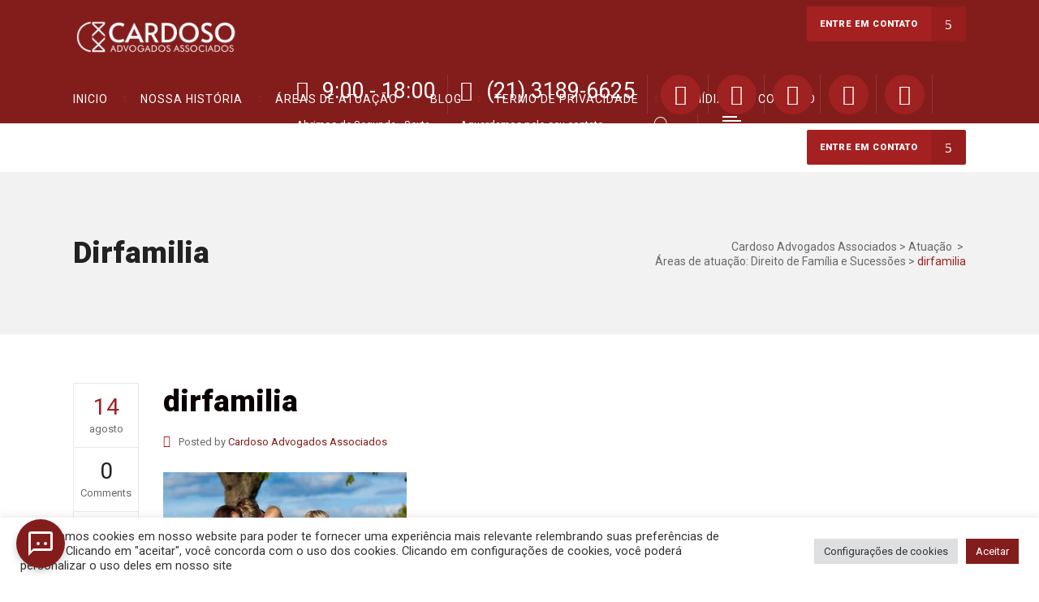

--- FILE ---
content_type: text/html; charset=UTF-8
request_url: https://cardosoadv.com.br/areas-de-atuacao-direito-de-familia-e-sucessoes/dirfamilia/
body_size: 23489
content:
<!DOCTYPE html>
<html lang="pt-BR">
<head>
        	
        <meta charset="UTF-8"/>

        <link rel="profile" href="http://gmpg.org/xfn/11"/>
        <link rel="pingback" href="https://cardosoadv.com.br/xmlrpc.php"/>
                <meta name="viewport" content="width=device-width,initial-scale=1,user-scalable=no">
        
	<script type="application/javascript">var mkdCoreAjaxUrl = "https://cardosoadv.com.br/wp-admin/admin-ajax.php"</script><meta name='robots' content='index, follow, max-image-preview:large, max-snippet:-1, max-video-preview:-1' />

	<!-- This site is optimized with the Yoast SEO plugin v22.3 - https://yoast.com/wordpress/plugins/seo/ -->
	<title>dirfamilia - Cardoso Advogados Associados</title>
	<link rel="canonical" href="https://cardosoadv.com.br/areas-de-atuacao-direito-de-familia-e-sucessoes/dirfamilia/" />
	<meta property="og:locale" content="pt_BR" />
	<meta property="og:type" content="article" />
	<meta property="og:title" content="dirfamilia - Cardoso Advogados Associados" />
	<meta property="og:url" content="https://cardosoadv.com.br/areas-de-atuacao-direito-de-familia-e-sucessoes/dirfamilia/" />
	<meta property="og:site_name" content="Cardoso Advogados Associados" />
	<meta property="article:publisher" content="https://www.facebook.com/cardosoadv" />
	<meta property="og:image" content="https://cardosoadv.com.br/areas-de-atuacao-direito-de-familia-e-sucessoes/dirfamilia" />
	<meta property="og:image:width" content="800" />
	<meta property="og:image:height" content="534" />
	<meta property="og:image:type" content="image/jpeg" />
	<meta name="twitter:card" content="summary_large_image" />
	<meta name="twitter:site" content="@cardosoadv1" />
	<script type="application/ld+json" class="yoast-schema-graph">{"@context":"https://schema.org","@graph":[{"@type":"WebPage","@id":"https://cardosoadv.com.br/areas-de-atuacao-direito-de-familia-e-sucessoes/dirfamilia/","url":"https://cardosoadv.com.br/areas-de-atuacao-direito-de-familia-e-sucessoes/dirfamilia/","name":"dirfamilia - Cardoso Advogados Associados","isPartOf":{"@id":"https://cardosoadv.com.br/#website"},"primaryImageOfPage":{"@id":"https://cardosoadv.com.br/areas-de-atuacao-direito-de-familia-e-sucessoes/dirfamilia/#primaryimage"},"image":{"@id":"https://cardosoadv.com.br/areas-de-atuacao-direito-de-familia-e-sucessoes/dirfamilia/#primaryimage"},"thumbnailUrl":"https://cardosoadv.com.br/wp-content/uploads/2014/08/dirfamilia.jpg","datePublished":"2014-08-14T00:56:15+00:00","dateModified":"2014-08-14T00:56:15+00:00","breadcrumb":{"@id":"https://cardosoadv.com.br/areas-de-atuacao-direito-de-familia-e-sucessoes/dirfamilia/#breadcrumb"},"inLanguage":"pt-BR","potentialAction":[{"@type":"ReadAction","target":["https://cardosoadv.com.br/areas-de-atuacao-direito-de-familia-e-sucessoes/dirfamilia/"]}]},{"@type":"ImageObject","inLanguage":"pt-BR","@id":"https://cardosoadv.com.br/areas-de-atuacao-direito-de-familia-e-sucessoes/dirfamilia/#primaryimage","url":"https://cardosoadv.com.br/wp-content/uploads/2014/08/dirfamilia.jpg","contentUrl":"https://cardosoadv.com.br/wp-content/uploads/2014/08/dirfamilia.jpg","width":800,"height":534},{"@type":"BreadcrumbList","@id":"https://cardosoadv.com.br/areas-de-atuacao-direito-de-familia-e-sucessoes/dirfamilia/#breadcrumb","itemListElement":[{"@type":"ListItem","position":1,"name":"Início","item":"https://cardosoadv.com.br/"},{"@type":"ListItem","position":2,"name":"Áreas de atuação: Direito de Família e Sucessões","item":"https://cardosoadv.com.br/areas-de-atuacao-direito-de-familia-e-sucessoes/"},{"@type":"ListItem","position":3,"name":"dirfamilia"}]},{"@type":"WebSite","@id":"https://cardosoadv.com.br/#website","url":"https://cardosoadv.com.br/","name":"Cardoso Advogados Associados","description":"Este site é o espaço digital da Cardoso Advogados Associados, escritório de advocacia referência no mundo jurídico","publisher":{"@id":"https://cardosoadv.com.br/#organization"},"alternateName":"Este site é o espaço digital da Cardoso Advocacia, escritório de advocacia referência no mundo jurídico","potentialAction":[{"@type":"SearchAction","target":{"@type":"EntryPoint","urlTemplate":"https://cardosoadv.com.br/?s={search_term_string}"},"query-input":"required name=search_term_string"}],"inLanguage":"pt-BR"},{"@type":"Organization","@id":"https://cardosoadv.com.br/#organization","name":"Cardoso Advogados Associados","alternateName":"CARDOSOADV","url":"https://cardosoadv.com.br/","logo":{"@type":"ImageObject","inLanguage":"pt-BR","@id":"https://cardosoadv.com.br/#/schema/logo/image/","url":"https://cardosoadv.com.br/wp-content/uploads/2023/03/Grupo-de-3-objetos-2.png","contentUrl":"https://cardosoadv.com.br/wp-content/uploads/2023/03/Grupo-de-3-objetos-2.png","width":1076,"height":730,"caption":"Cardoso Advogados Associados"},"image":{"@id":"https://cardosoadv.com.br/#/schema/logo/image/"},"sameAs":["https://www.facebook.com/cardosoadv","https://twitter.com/cardosoadv1","https://www.instagram.com/cadv.law"]}]}</script>
	<!-- / Yoast SEO plugin. -->


<link rel='dns-prefetch' href='//maps.googleapis.com' />
<link rel='dns-prefetch' href='//www.googletagmanager.com' />
<link rel='dns-prefetch' href='//fonts.googleapis.com' />
<link rel="alternate" type="application/rss+xml" title="Feed para Cardoso Advogados Associados &raquo;" href="https://cardosoadv.com.br/feed/" />
<link rel="alternate" type="application/rss+xml" title="Feed de comentários para Cardoso Advogados Associados &raquo;" href="https://cardosoadv.com.br/comments/feed/" />
<link rel="alternate" type="application/rss+xml" title="Feed de comentários para Cardoso Advogados Associados &raquo; dirfamilia" href="https://cardosoadv.com.br/areas-de-atuacao-direito-de-familia-e-sucessoes/dirfamilia/feed/" />
<link rel="alternate" title="oEmbed (JSON)" type="application/json+oembed" href="https://cardosoadv.com.br/wp-json/oembed/1.0/embed?url=https%3A%2F%2Fcardosoadv.com.br%2Fareas-de-atuacao-direito-de-familia-e-sucessoes%2Fdirfamilia%2F" />
<link rel="alternate" title="oEmbed (XML)" type="text/xml+oembed" href="https://cardosoadv.com.br/wp-json/oembed/1.0/embed?url=https%3A%2F%2Fcardosoadv.com.br%2Fareas-de-atuacao-direito-de-familia-e-sucessoes%2Fdirfamilia%2F&#038;format=xml" />
		<!-- This site uses the Google Analytics by MonsterInsights plugin v8.25.0 - Using Analytics tracking - https://www.monsterinsights.com/ -->
		<!-- Note: MonsterInsights is not currently configured on this site. The site owner needs to authenticate with Google Analytics in the MonsterInsights settings panel. -->
					<!-- No tracking code set -->
				<!-- / Google Analytics by MonsterInsights -->
		<style id='wp-img-auto-sizes-contain-inline-css' type='text/css'>
img:is([sizes=auto i],[sizes^="auto," i]){contain-intrinsic-size:3000px 1500px}
/*# sourceURL=wp-img-auto-sizes-contain-inline-css */
</style>

<style id='wp-emoji-styles-inline-css' type='text/css'>

	img.wp-smiley, img.emoji {
		display: inline !important;
		border: none !important;
		box-shadow: none !important;
		height: 1em !important;
		width: 1em !important;
		margin: 0 0.07em !important;
		vertical-align: -0.1em !important;
		background: none !important;
		padding: 0 !important;
	}
/*# sourceURL=wp-emoji-styles-inline-css */
</style>
<link rel='stylesheet' id='wp-block-library-css' href='https://cardosoadv.com.br/wp-includes/css/dist/block-library/style.min.css?ver=6.9' type='text/css' media='all' />
<style id='global-styles-inline-css' type='text/css'>
:root{--wp--preset--aspect-ratio--square: 1;--wp--preset--aspect-ratio--4-3: 4/3;--wp--preset--aspect-ratio--3-4: 3/4;--wp--preset--aspect-ratio--3-2: 3/2;--wp--preset--aspect-ratio--2-3: 2/3;--wp--preset--aspect-ratio--16-9: 16/9;--wp--preset--aspect-ratio--9-16: 9/16;--wp--preset--color--black: #000000;--wp--preset--color--cyan-bluish-gray: #abb8c3;--wp--preset--color--white: #ffffff;--wp--preset--color--pale-pink: #f78da7;--wp--preset--color--vivid-red: #cf2e2e;--wp--preset--color--luminous-vivid-orange: #ff6900;--wp--preset--color--luminous-vivid-amber: #fcb900;--wp--preset--color--light-green-cyan: #7bdcb5;--wp--preset--color--vivid-green-cyan: #00d084;--wp--preset--color--pale-cyan-blue: #8ed1fc;--wp--preset--color--vivid-cyan-blue: #0693e3;--wp--preset--color--vivid-purple: #9b51e0;--wp--preset--gradient--vivid-cyan-blue-to-vivid-purple: linear-gradient(135deg,rgb(6,147,227) 0%,rgb(155,81,224) 100%);--wp--preset--gradient--light-green-cyan-to-vivid-green-cyan: linear-gradient(135deg,rgb(122,220,180) 0%,rgb(0,208,130) 100%);--wp--preset--gradient--luminous-vivid-amber-to-luminous-vivid-orange: linear-gradient(135deg,rgb(252,185,0) 0%,rgb(255,105,0) 100%);--wp--preset--gradient--luminous-vivid-orange-to-vivid-red: linear-gradient(135deg,rgb(255,105,0) 0%,rgb(207,46,46) 100%);--wp--preset--gradient--very-light-gray-to-cyan-bluish-gray: linear-gradient(135deg,rgb(238,238,238) 0%,rgb(169,184,195) 100%);--wp--preset--gradient--cool-to-warm-spectrum: linear-gradient(135deg,rgb(74,234,220) 0%,rgb(151,120,209) 20%,rgb(207,42,186) 40%,rgb(238,44,130) 60%,rgb(251,105,98) 80%,rgb(254,248,76) 100%);--wp--preset--gradient--blush-light-purple: linear-gradient(135deg,rgb(255,206,236) 0%,rgb(152,150,240) 100%);--wp--preset--gradient--blush-bordeaux: linear-gradient(135deg,rgb(254,205,165) 0%,rgb(254,45,45) 50%,rgb(107,0,62) 100%);--wp--preset--gradient--luminous-dusk: linear-gradient(135deg,rgb(255,203,112) 0%,rgb(199,81,192) 50%,rgb(65,88,208) 100%);--wp--preset--gradient--pale-ocean: linear-gradient(135deg,rgb(255,245,203) 0%,rgb(182,227,212) 50%,rgb(51,167,181) 100%);--wp--preset--gradient--electric-grass: linear-gradient(135deg,rgb(202,248,128) 0%,rgb(113,206,126) 100%);--wp--preset--gradient--midnight: linear-gradient(135deg,rgb(2,3,129) 0%,rgb(40,116,252) 100%);--wp--preset--font-size--small: 13px;--wp--preset--font-size--medium: 20px;--wp--preset--font-size--large: 36px;--wp--preset--font-size--x-large: 42px;--wp--preset--spacing--20: 0.44rem;--wp--preset--spacing--30: 0.67rem;--wp--preset--spacing--40: 1rem;--wp--preset--spacing--50: 1.5rem;--wp--preset--spacing--60: 2.25rem;--wp--preset--spacing--70: 3.38rem;--wp--preset--spacing--80: 5.06rem;--wp--preset--shadow--natural: 6px 6px 9px rgba(0, 0, 0, 0.2);--wp--preset--shadow--deep: 12px 12px 50px rgba(0, 0, 0, 0.4);--wp--preset--shadow--sharp: 6px 6px 0px rgba(0, 0, 0, 0.2);--wp--preset--shadow--outlined: 6px 6px 0px -3px rgb(255, 255, 255), 6px 6px rgb(0, 0, 0);--wp--preset--shadow--crisp: 6px 6px 0px rgb(0, 0, 0);}:where(.is-layout-flex){gap: 0.5em;}:where(.is-layout-grid){gap: 0.5em;}body .is-layout-flex{display: flex;}.is-layout-flex{flex-wrap: wrap;align-items: center;}.is-layout-flex > :is(*, div){margin: 0;}body .is-layout-grid{display: grid;}.is-layout-grid > :is(*, div){margin: 0;}:where(.wp-block-columns.is-layout-flex){gap: 2em;}:where(.wp-block-columns.is-layout-grid){gap: 2em;}:where(.wp-block-post-template.is-layout-flex){gap: 1.25em;}:where(.wp-block-post-template.is-layout-grid){gap: 1.25em;}.has-black-color{color: var(--wp--preset--color--black) !important;}.has-cyan-bluish-gray-color{color: var(--wp--preset--color--cyan-bluish-gray) !important;}.has-white-color{color: var(--wp--preset--color--white) !important;}.has-pale-pink-color{color: var(--wp--preset--color--pale-pink) !important;}.has-vivid-red-color{color: var(--wp--preset--color--vivid-red) !important;}.has-luminous-vivid-orange-color{color: var(--wp--preset--color--luminous-vivid-orange) !important;}.has-luminous-vivid-amber-color{color: var(--wp--preset--color--luminous-vivid-amber) !important;}.has-light-green-cyan-color{color: var(--wp--preset--color--light-green-cyan) !important;}.has-vivid-green-cyan-color{color: var(--wp--preset--color--vivid-green-cyan) !important;}.has-pale-cyan-blue-color{color: var(--wp--preset--color--pale-cyan-blue) !important;}.has-vivid-cyan-blue-color{color: var(--wp--preset--color--vivid-cyan-blue) !important;}.has-vivid-purple-color{color: var(--wp--preset--color--vivid-purple) !important;}.has-black-background-color{background-color: var(--wp--preset--color--black) !important;}.has-cyan-bluish-gray-background-color{background-color: var(--wp--preset--color--cyan-bluish-gray) !important;}.has-white-background-color{background-color: var(--wp--preset--color--white) !important;}.has-pale-pink-background-color{background-color: var(--wp--preset--color--pale-pink) !important;}.has-vivid-red-background-color{background-color: var(--wp--preset--color--vivid-red) !important;}.has-luminous-vivid-orange-background-color{background-color: var(--wp--preset--color--luminous-vivid-orange) !important;}.has-luminous-vivid-amber-background-color{background-color: var(--wp--preset--color--luminous-vivid-amber) !important;}.has-light-green-cyan-background-color{background-color: var(--wp--preset--color--light-green-cyan) !important;}.has-vivid-green-cyan-background-color{background-color: var(--wp--preset--color--vivid-green-cyan) !important;}.has-pale-cyan-blue-background-color{background-color: var(--wp--preset--color--pale-cyan-blue) !important;}.has-vivid-cyan-blue-background-color{background-color: var(--wp--preset--color--vivid-cyan-blue) !important;}.has-vivid-purple-background-color{background-color: var(--wp--preset--color--vivid-purple) !important;}.has-black-border-color{border-color: var(--wp--preset--color--black) !important;}.has-cyan-bluish-gray-border-color{border-color: var(--wp--preset--color--cyan-bluish-gray) !important;}.has-white-border-color{border-color: var(--wp--preset--color--white) !important;}.has-pale-pink-border-color{border-color: var(--wp--preset--color--pale-pink) !important;}.has-vivid-red-border-color{border-color: var(--wp--preset--color--vivid-red) !important;}.has-luminous-vivid-orange-border-color{border-color: var(--wp--preset--color--luminous-vivid-orange) !important;}.has-luminous-vivid-amber-border-color{border-color: var(--wp--preset--color--luminous-vivid-amber) !important;}.has-light-green-cyan-border-color{border-color: var(--wp--preset--color--light-green-cyan) !important;}.has-vivid-green-cyan-border-color{border-color: var(--wp--preset--color--vivid-green-cyan) !important;}.has-pale-cyan-blue-border-color{border-color: var(--wp--preset--color--pale-cyan-blue) !important;}.has-vivid-cyan-blue-border-color{border-color: var(--wp--preset--color--vivid-cyan-blue) !important;}.has-vivid-purple-border-color{border-color: var(--wp--preset--color--vivid-purple) !important;}.has-vivid-cyan-blue-to-vivid-purple-gradient-background{background: var(--wp--preset--gradient--vivid-cyan-blue-to-vivid-purple) !important;}.has-light-green-cyan-to-vivid-green-cyan-gradient-background{background: var(--wp--preset--gradient--light-green-cyan-to-vivid-green-cyan) !important;}.has-luminous-vivid-amber-to-luminous-vivid-orange-gradient-background{background: var(--wp--preset--gradient--luminous-vivid-amber-to-luminous-vivid-orange) !important;}.has-luminous-vivid-orange-to-vivid-red-gradient-background{background: var(--wp--preset--gradient--luminous-vivid-orange-to-vivid-red) !important;}.has-very-light-gray-to-cyan-bluish-gray-gradient-background{background: var(--wp--preset--gradient--very-light-gray-to-cyan-bluish-gray) !important;}.has-cool-to-warm-spectrum-gradient-background{background: var(--wp--preset--gradient--cool-to-warm-spectrum) !important;}.has-blush-light-purple-gradient-background{background: var(--wp--preset--gradient--blush-light-purple) !important;}.has-blush-bordeaux-gradient-background{background: var(--wp--preset--gradient--blush-bordeaux) !important;}.has-luminous-dusk-gradient-background{background: var(--wp--preset--gradient--luminous-dusk) !important;}.has-pale-ocean-gradient-background{background: var(--wp--preset--gradient--pale-ocean) !important;}.has-electric-grass-gradient-background{background: var(--wp--preset--gradient--electric-grass) !important;}.has-midnight-gradient-background{background: var(--wp--preset--gradient--midnight) !important;}.has-small-font-size{font-size: var(--wp--preset--font-size--small) !important;}.has-medium-font-size{font-size: var(--wp--preset--font-size--medium) !important;}.has-large-font-size{font-size: var(--wp--preset--font-size--large) !important;}.has-x-large-font-size{font-size: var(--wp--preset--font-size--x-large) !important;}
/*# sourceURL=global-styles-inline-css */
</style>

<style id='classic-theme-styles-inline-css' type='text/css'>
/*! This file is auto-generated */
.wp-block-button__link{color:#fff;background-color:#32373c;border-radius:9999px;box-shadow:none;text-decoration:none;padding:calc(.667em + 2px) calc(1.333em + 2px);font-size:1.125em}.wp-block-file__button{background:#32373c;color:#fff;text-decoration:none}
/*# sourceURL=/wp-includes/css/classic-themes.min.css */
</style>
<link rel='stylesheet' id='contact-form-7-css' href='https://cardosoadv.com.br/wp-content/plugins/contact-form-7/includes/css/styles.css?ver=5.9.3' type='text/css' media='all' />
<link rel='stylesheet' id='cookie-law-info-css' href='https://cardosoadv.com.br/wp-content/plugins/cookie-law-info/legacy/public/css/cookie-law-info-public.css?ver=3.2.1' type='text/css' media='all' />
<link rel='stylesheet' id='cookie-law-info-gdpr-css' href='https://cardosoadv.com.br/wp-content/plugins/cookie-law-info/legacy/public/css/cookie-law-info-gdpr.css?ver=3.2.1' type='text/css' media='all' />
<link rel='stylesheet' id='tnado_hidefi_styles-css' href='https://cardosoadv.com.br/wp-content/plugins/hide-featured-image-on-all-single-pagepost//tnado-styles.css?ver=6.9' type='text/css' media='all' />
<link rel='stylesheet' id='hostinger-reach-subscription-block-css' href='https://cardosoadv.com.br/wp-content/plugins/hostinger-reach/frontend/dist/blocks/subscription.css?ver=1765197845' type='text/css' media='all' />
<link rel='stylesheet' id='libero-mikado-default-style-css' href='https://cardosoadv.com.br/wp-content/themes/cardosoadvogados/style.css?ver=6.9' type='text/css' media='all' />
<link rel='stylesheet' id='libero-mikado-modules-plugins-css' href='https://cardosoadv.com.br/wp-content/themes/cardosoadvogados/assets/css/plugins.min.css?ver=6.9' type='text/css' media='all' />
<link rel='stylesheet' id='libero-mikado-modules-css' href='https://cardosoadv.com.br/wp-content/themes/cardosoadvogados/assets/css/modules.min.css?ver=6.9' type='text/css' media='all' />
<style id='libero-mikado-modules-inline-css' type='text/css'>
.row {
  display: flex;
  flex-wrap: wrap;
}

.col-50 {
  width: 48%;
  margin: 0 1%;
}
/*# sourceURL=libero-mikado-modules-inline-css */
</style>
<link rel='stylesheet' id='libero-mikado-print-css' href='https://cardosoadv.com.br/wp-content/themes/cardosoadvogados/assets/css/print.min.css?ver=6.9' type='text/css' media='all' />
<link rel='stylesheet' id='libero-mikado-font_awesome-css' href='https://cardosoadv.com.br/wp-content/themes/cardosoadvogados/assets/css/font-awesome/css/font-awesome.min.css?ver=6.9' type='text/css' media='all' />
<link rel='stylesheet' id='libero-mikado-font_elegant-css' href='https://cardosoadv.com.br/wp-content/themes/cardosoadvogados/assets/css/elegant-icons/style.min.css?ver=6.9' type='text/css' media='all' />
<link rel='stylesheet' id='libero-mikado-ion_icons-css' href='https://cardosoadv.com.br/wp-content/themes/cardosoadvogados/assets/css/ion-icons/css/ionicons.min.css?ver=6.9' type='text/css' media='all' />
<link rel='stylesheet' id='libero-mikado-linea_icons-css' href='https://cardosoadv.com.br/wp-content/themes/cardosoadvogados/assets/css/linea-icons/style.css?ver=6.9' type='text/css' media='all' />
<link rel='stylesheet' id='libero-mikado-simple_line_icons-css' href='https://cardosoadv.com.br/wp-content/themes/cardosoadvogados/assets/css/simple-line-icons/simple-line-icons.css?ver=6.9' type='text/css' media='all' />
<link rel='stylesheet' id='libero-mikado-dripicons-css' href='https://cardosoadv.com.br/wp-content/themes/cardosoadvogados/assets/css/dripicons/dripicons.css?ver=6.9' type='text/css' media='all' />
<link rel='stylesheet' id='libero-mikado-blog-css' href='https://cardosoadv.com.br/wp-content/themes/cardosoadvogados/assets/css/blog.min.css?ver=6.9' type='text/css' media='all' />
<link rel='stylesheet' id='mediaelement-css' href='https://cardosoadv.com.br/wp-includes/js/mediaelement/mediaelementplayer-legacy.min.css?ver=4.2.17' type='text/css' media='all' />
<link rel='stylesheet' id='wp-mediaelement-css' href='https://cardosoadv.com.br/wp-includes/js/mediaelement/wp-mediaelement.min.css?ver=6.9' type='text/css' media='all' />
<link rel='stylesheet' id='libero-mikado-modules-responsive-css' href='https://cardosoadv.com.br/wp-content/themes/cardosoadvogados/assets/css/modules-responsive.min.css?ver=6.9' type='text/css' media='all' />
<link rel='stylesheet' id='libero-mikado-blog-responsive-css' href='https://cardosoadv.com.br/wp-content/themes/cardosoadvogados/assets/css/blog-responsive.min.css?ver=6.9' type='text/css' media='all' />
<link rel='stylesheet' id='libero-mikado-style-dynamic-responsive-css' href='https://cardosoadv.com.br/wp-content/themes/cardosoadvogados/assets/css/style_dynamic_responsive.css?ver=1764935574' type='text/css' media='all' />
<link rel='stylesheet' id='libero-mikado-style-dynamic-css' href='https://cardosoadv.com.br/wp-content/themes/cardosoadvogados/assets/css/style_dynamic.css?ver=1764935574' type='text/css' media='all' />
<link rel='stylesheet' id='js_composer_front-css' href='https://cardosoadv.com.br/wp-content/plugins/js_composer/assets/css/js_composer.min.css?ver=6.9.0' type='text/css' media='all' />
<link rel='stylesheet' id='libero-mikado-google-fonts-css' href='https://fonts.googleapis.com/css?family=Roboto%3A100%2C100italic%2C200%2C200italic%2C300%2C300italic%2C400%2C400italic%2C500%2C500italic%2C600%2C600italic%2C700%2C700italic%2C800%2C800italic%2C900%2C900italic%7CDynalight%3A100%2C100italic%2C200%2C200italic%2C300%2C300italic%2C400%2C400italic%2C500%2C500italic%2C600%2C600italic%2C700%2C700italic%2C800%2C800italic%2C900%2C900italic&#038;subset=latin%2Clatin-ext&#038;ver=1.0.0' type='text/css' media='all' />
<link rel='stylesheet' id='select2-css' href='https://cardosoadv.com.br/wp-content/themes/cardosoadvogados/framework/admin/assets/css/select2.min.css?ver=6.9' type='text/css' media='all' />
<link rel='stylesheet' id='mikado-core-dashboard-style-css' href='https://cardosoadv.com.br/wp-content/plugins/mikado-core/core-dashboard/assets/css/core-dashboard.min.css?ver=6.9' type='text/css' media='all' />
<link rel='stylesheet' id='newsletter-css' href='https://cardosoadv.com.br/wp-content/plugins/newsletter/style.css?ver=8.2.5' type='text/css' media='all' />
<script type="text/javascript" src="https://cardosoadv.com.br/wp-includes/js/jquery/jquery.min.js?ver=3.7.1" id="jquery-core-js"></script>
<script type="text/javascript" src="https://cardosoadv.com.br/wp-includes/js/jquery/jquery-migrate.min.js?ver=3.4.1" id="jquery-migrate-js"></script>
<script type="text/javascript" id="cookie-law-info-js-extra">
/* <![CDATA[ */
var Cli_Data = {"nn_cookie_ids":[],"cookielist":[],"non_necessary_cookies":[],"ccpaEnabled":"","ccpaRegionBased":"","ccpaBarEnabled":"","strictlyEnabled":["necessary","obligatoire"],"ccpaType":"gdpr","js_blocking":"1","custom_integration":"","triggerDomRefresh":"","secure_cookies":""};
var cli_cookiebar_settings = {"animate_speed_hide":"500","animate_speed_show":"500","background":"#FFF","border":"#b1a6a6c2","border_on":"","button_1_button_colour":"#61a229","button_1_button_hover":"#4e8221","button_1_link_colour":"#fff","button_1_as_button":"1","button_1_new_win":"","button_2_button_colour":"#333","button_2_button_hover":"#292929","button_2_link_colour":"#444","button_2_as_button":"","button_2_hidebar":"","button_3_button_colour":"#dedfe0","button_3_button_hover":"#b2b2b3","button_3_link_colour":"#333333","button_3_as_button":"1","button_3_new_win":"","button_4_button_colour":"#dedfe0","button_4_button_hover":"#b2b2b3","button_4_link_colour":"#333333","button_4_as_button":"1","button_7_button_colour":"#831d1c","button_7_button_hover":"#691716","button_7_link_colour":"#fff","button_7_as_button":"1","button_7_new_win":"","font_family":"inherit","header_fix":"","notify_animate_hide":"1","notify_animate_show":"","notify_div_id":"#cookie-law-info-bar","notify_position_horizontal":"right","notify_position_vertical":"bottom","scroll_close":"","scroll_close_reload":"","accept_close_reload":"","reject_close_reload":"","showagain_tab":"","showagain_background":"#fff","showagain_border":"#000","showagain_div_id":"#cookie-law-info-again","showagain_x_position":"100px","text":"#333333","show_once_yn":"","show_once":"10000","logging_on":"","as_popup":"","popup_overlay":"1","bar_heading_text":"","cookie_bar_as":"banner","popup_showagain_position":"bottom-right","widget_position":"left"};
var log_object = {"ajax_url":"https://cardosoadv.com.br/wp-admin/admin-ajax.php"};
//# sourceURL=cookie-law-info-js-extra
/* ]]> */
</script>
<script type="text/javascript" src="https://cardosoadv.com.br/wp-content/plugins/cookie-law-info/legacy/public/js/cookie-law-info-public.js?ver=3.2.1" id="cookie-law-info-js"></script>
<script type="text/javascript" id="email-download-link-js-extra">
/* <![CDATA[ */
var ed_data = {"messages":{"ed_required_field":"Por favor preencha o campo obrigat\u00f3rio.","ed_invalid_name":"Name seems invalid.","ed_invalid_email":"Email inv\u00e1lido.","ed_unexpected_error":"Oops.. Unexpected error occurred.","ed_sent_successfull":"O link de download foi enviado para seu email.","ed_select_downloads":"Please select your downloads.","ed_invalid_captcha":"Robot verification failed, please try again.","ed_toofast_message":"You are trying to submit too fast. try again in 1 minute.","ed_blocked_message1":"Your submission is not accepted due to security reason. Please contact admin.","ed_blocked_message2":"Entered name or email contains a word that is not allowed. Please contact admin."},"ed_ajax_url":"https://cardosoadv.com.br/wp-admin/admin-ajax.php"};
//# sourceURL=email-download-link-js-extra
/* ]]> */
</script>
<script type="text/javascript" src="https://cardosoadv.com.br/wp-content/plugins/email-download-link/inc/email-download-link.js?ver=2.2" id="email-download-link-js"></script>
<script type="text/javascript" src="https://cardosoadv.com.br/wp-content/plugins/revslider/public/assets/js/rbtools.min.js?ver=6.5.18" async id="tp-tools-js"></script>
<script type="text/javascript" src="https://cardosoadv.com.br/wp-content/plugins/revslider/public/assets/js/rs6.min.js?ver=6.5.25" async id="revmin-js"></script>

<!-- Snippet do Google Analytics adicionado pelo Site Kit -->
<script type="text/javascript" src="https://www.googletagmanager.com/gtag/js?id=GT-KDD8TS2" id="google_gtagjs-js" async></script>
<script type="text/javascript" id="google_gtagjs-js-after">
/* <![CDATA[ */
window.dataLayer = window.dataLayer || [];function gtag(){dataLayer.push(arguments);}
gtag('set', 'linker', {"domains":["cardosoadv.com.br"]} );
gtag("js", new Date());
gtag("set", "developer_id.dZTNiMT", true);
gtag("config", "GT-KDD8TS2");
gtag("config", "AW-11308505912");
//# sourceURL=google_gtagjs-js-after
/* ]]> */
</script>

<!-- Finalizar o snippet do Google Analytics adicionado pelo Site Kit -->
<link rel="https://api.w.org/" href="https://cardosoadv.com.br/wp-json/" /><link rel="alternate" title="JSON" type="application/json" href="https://cardosoadv.com.br/wp-json/wp/v2/media/1390" /><link rel="EditURI" type="application/rsd+xml" title="RSD" href="https://cardosoadv.com.br/xmlrpc.php?rsd" />
<meta name="generator" content="WordPress 6.9" />
<link rel='shortlink' href='https://cardosoadv.com.br/?p=1390' />
<style>.ed_form_message.success { color: #008000; }.ed_form_message.error { color: #ff0000; }.ed_form_message.boterror { color: #ff0000; }</style>		<meta property="fb:pages" content="582630325164780" />
		<meta name="generator" content="Site Kit by Google 1.123.0" /><meta name="generator" content="Powered by WPBakery Page Builder - drag and drop page builder for WordPress."/>
<meta name="generator" content="Powered by Slider Revolution 6.5.25 - responsive, Mobile-Friendly Slider Plugin for WordPress with comfortable drag and drop interface." />
<link rel="icon" href="https://cardosoadv.com.br/wp-content/uploads/2024/11/cropped-logo-32x32.png" sizes="32x32" />
<link rel="icon" href="https://cardosoadv.com.br/wp-content/uploads/2024/11/cropped-logo-192x192.png" sizes="192x192" />
<link rel="apple-touch-icon" href="https://cardosoadv.com.br/wp-content/uploads/2024/11/cropped-logo-180x180.png" />
<meta name="msapplication-TileImage" content="https://cardosoadv.com.br/wp-content/uploads/2024/11/cropped-logo-270x270.png" />
<script>function setREVStartSize(e){
			//window.requestAnimationFrame(function() {
				window.RSIW = window.RSIW===undefined ? window.innerWidth : window.RSIW;
				window.RSIH = window.RSIH===undefined ? window.innerHeight : window.RSIH;
				try {
					var pw = document.getElementById(e.c).parentNode.offsetWidth,
						newh;
					pw = pw===0 || isNaN(pw) || (e.l=="fullwidth" || e.layout=="fullwidth") ? window.RSIW : pw;
					e.tabw = e.tabw===undefined ? 0 : parseInt(e.tabw);
					e.thumbw = e.thumbw===undefined ? 0 : parseInt(e.thumbw);
					e.tabh = e.tabh===undefined ? 0 : parseInt(e.tabh);
					e.thumbh = e.thumbh===undefined ? 0 : parseInt(e.thumbh);
					e.tabhide = e.tabhide===undefined ? 0 : parseInt(e.tabhide);
					e.thumbhide = e.thumbhide===undefined ? 0 : parseInt(e.thumbhide);
					e.mh = e.mh===undefined || e.mh=="" || e.mh==="auto" ? 0 : parseInt(e.mh,0);
					if(e.layout==="fullscreen" || e.l==="fullscreen")
						newh = Math.max(e.mh,window.RSIH);
					else{
						e.gw = Array.isArray(e.gw) ? e.gw : [e.gw];
						for (var i in e.rl) if (e.gw[i]===undefined || e.gw[i]===0) e.gw[i] = e.gw[i-1];
						e.gh = e.el===undefined || e.el==="" || (Array.isArray(e.el) && e.el.length==0)? e.gh : e.el;
						e.gh = Array.isArray(e.gh) ? e.gh : [e.gh];
						for (var i in e.rl) if (e.gh[i]===undefined || e.gh[i]===0) e.gh[i] = e.gh[i-1];
											
						var nl = new Array(e.rl.length),
							ix = 0,
							sl;
						e.tabw = e.tabhide>=pw ? 0 : e.tabw;
						e.thumbw = e.thumbhide>=pw ? 0 : e.thumbw;
						e.tabh = e.tabhide>=pw ? 0 : e.tabh;
						e.thumbh = e.thumbhide>=pw ? 0 : e.thumbh;
						for (var i in e.rl) nl[i] = e.rl[i]<window.RSIW ? 0 : e.rl[i];
						sl = nl[0];
						for (var i in nl) if (sl>nl[i] && nl[i]>0) { sl = nl[i]; ix=i;}
						var m = pw>(e.gw[ix]+e.tabw+e.thumbw) ? 1 : (pw-(e.tabw+e.thumbw)) / (e.gw[ix]);
						newh =  (e.gh[ix] * m) + (e.tabh + e.thumbh);
					}
					var el = document.getElementById(e.c);
					if (el!==null && el) el.style.height = newh+"px";
					el = document.getElementById(e.c+"_wrapper");
					if (el!==null && el) {
						el.style.height = newh+"px";
						el.style.display = "block";
					}
				} catch(e){
					console.log("Failure at Presize of Slider:" + e)
				}
			//});
		  };</script>
		<style type="text/css" id="wp-custom-css">
			.vc_custom_1448027871477 {
    background-size: cover !important;
}		</style>
		<noscript><style> .wpb_animate_when_almost_visible { opacity: 1; }</style></noscript>	<!-- Google tag (gtag.js) -->
<script async src="https://www.googletagmanager.com/gtag/js?id=G-34KEL1M80Z"></script>
<script>
  window.dataLayer = window.dataLayer || [];
  function gtag(){dataLayer.push(arguments);}
  gtag('js', new Date());

  gtag('config', 'G-34KEL1M80Z');
</script>
<script src="https://cdn.jsdelivr.net/gh/jryebread/shpe/chat.min.js" id="CARDOSO_ADV_BOT-2ab5da85-8762-45eb-b43f-cd7edf6a8cce"></script>
	
</script>
	<link rel='stylesheet' id='cookie-law-info-table-css' href='https://cardosoadv.com.br/wp-content/plugins/cookie-law-info/legacy/public/css/cookie-law-info-table.css?ver=3.2.1' type='text/css' media='all' />
<link rel='stylesheet' id='rs-plugin-settings-css' href='https://cardosoadv.com.br/wp-content/plugins/revslider/public/assets/css/rs6.css?ver=6.5.25' type='text/css' media='all' />
<style id='rs-plugin-settings-inline-css' type='text/css'>
.tp-caption a{-webkit-transition:all 0.2s ease-out;-moz-transition:all 0.2s ease-out;-o-transition:all 0.2s ease-out;-ms-transition:all 0.2s ease-out}
/*# sourceURL=rs-plugin-settings-inline-css */
</style>
</head>

<body class="attachment wp-singular attachment-template-default single single-attachment postid-1390 attachmentid-1390 attachment-jpeg wp-theme-cardosoadvogados mkd-core-1.5 libero-ver-2.4  mkd-grid-1300 mkd-blog-installed mkd-header-standard mkd-sticky-header-on-scroll-up mkd-default-mobile-header mkd-sticky-up-mobile-header mkd-menu-item-first-level-bg-color mkd-dropdown-default mkd-search-covers-header mkd-side-menu-slide-from-right wpb-js-composer js-comp-ver-6.9.0 vc_responsive">
<section class="mkd-side-menu right">
		<div class="mkd-close-side-menu-holder">
		<div class="mkd-close-side-menu-holder-inner">
			<a href="#" target="_self" class="mkd-close-side-menu">
				<span class="ion-ios-close-empty"></span>
			</a>
		</div>
	</div>
	<div id="text-22" class="widget mkd-sidearea widget_text">			<div class="textwidget"><img src="http://i0.wp.com/cardosoadv.com.br/wp-content/uploads/2021/12/site.png" alt="a" /></div>
		</div><div id="text-23" class="widget mkd-sidearea widget_text">			<div class="textwidget"><div class="vc_empty_space"   style="height: 5px"><span class="vc_empty_space_inner"></span></div>


    <span class="mkd-icon-shortcode circle mkd-icon-small mkd-icon-linked"  data-color="#ffffff" >
                    <a href="https://api.whatsapp.com/send?phone=5521981896625&#038;text=Ol%C3%A1!%20Gostaria%20de%20falar%20com%20algu%C3%A9m%20no%20escrit%C3%B3rio." target="">
        
        <i class="mkd-icon-font-awesome fa fa-whatsapp mkd-icon-element" style="color: #ffffff" ></i>
                    </a>
                <span  class="mkd-background"></span>
    </span>




<span class='mkd-vertical-separator' style="border-right-color: rgba(255,255,255,0.1);height: 48px;margin-left: 7px;margin-right: 7px"></span>


    <span class="mkd-icon-shortcode circle mkd-icon-small mkd-icon-linked"  data-color="#ffffff" >
                    <a href="https://www.linkedin.com/company/cardoso-&#038;-advogados-associados" target="">
        
        <i class="mkd-icon-font-awesome fa fa-linkedin mkd-icon-element" style="color: #ffffff" ></i>
                    </a>
                <span  class="mkd-background"></span>
    </span>




<span class='mkd-vertical-separator' style="border-right-color: rgba(255,255,255,0.1);height: 48px;margin-left: 7px;margin-right: 7px"></span>


    <span class="mkd-icon-shortcode circle mkd-icon-small mkd-icon-linked"  data-color="#ffffff" >
                    <a href="https://anchor.fm/direitoemcurso" target="">
        
        <i class="mkd-icon-font-awesome fa fa-podcast mkd-icon-element" style="color: #ffffff" ></i>
                    </a>
                <span  class="mkd-background"></span>
    </span>




<span class='mkd-vertical-separator' style="border-right-color: rgba(255,255,255,0.1);height: 48px;margin-left: 7px;margin-right: 7px"></span>


    <span class="mkd-icon-shortcode circle mkd-icon-small mkd-icon-linked"  data-color="#ffffff" >
                    <a href="https://www.youtube.com/cardosoadv" target="">
        
        <i class="mkd-icon-font-awesome fa fa-youtube mkd-icon-element" style="color: #ffffff" ></i>
                    </a>
                <span  class="mkd-background"></span>
    </span>



<span class='mkd-vertical-separator' style="border-right-color: rgba(255,255,255,0.1);height: 48px;margin-left: 7px;margin-right: 7px"></span>


    <span class="mkd-icon-shortcode circle mkd-icon-small mkd-icon-linked"  data-color="#ffffff" >
                    <a href="http://instagram.com/cardosoadv.sede/" target="">
        
        <i class="mkd-icon-font-awesome fa fa-instagram mkd-icon-element" style="color: #ffffff" ></i>
                    </a>
                <span  class="mkd-background"></span>
    </span>







<div class="vc_empty_space"   style="height: 21px"><span class="vc_empty_space_inner"></span></div>

Todos os direitos reservados 2023<span style="color:#FFFFFF"><br/>Cardoso Advogados Associados</span>.<br/>CNPJ 24.723.912/0001-50<br/>
</div>
		</div></section>
<div class="mkd-wrapper">
    <div class="mkd-wrapper-inner">
        
<header class="mkd-page-header">
    <div class="mkd-logo-area" >
                <div class="mkd-grid">
                <div class="mkd-vertical-align-containers mkd-25-75">
            <div class="mkd-position-left">
                <div class="mkd-position-left-inner">
                    
<div class="mkd-logo-wrapper">
    <a href="https://cardosoadv.com.br/" style="height: 92px;">
        <img class="mkd-normal-logo" src="http://cardosoadv.com.br/wp-content/uploads/2021/12/logoCADV2022.png" alt="logo"/>
        <img class="mkd-dark-logo" src="http://cardosoadv.com.br/wp-content/uploads/2021/12/LOGODARKCADV2022.png" alt="dark logo"/>        <img class="mkd-light-logo" src="http://cardosoadv.com.br/wp-content/uploads/2021/12/logoCADV2022.png" alt="light logo"/>    </a>
</div>

                </div>
            </div>

            <div class="mkd-position-right">
                <div class="mkd-position-right-inner">
                                            <div id="text-26" class="widget widget_text mkd-right-from-logo-widget">			<div class="textwidget"><div class="mkd-icon-list-item">
	<div class="mkd-icon-list-icon-holder">
        <div class="mkd-icon-list-icon-holder-inner clearfix" data-icon-size=25>
			<i class="mkd-icon-simple-line-icon icon-clock " style="color:#ffffff;font-size:25px" ></i>		</div>
	</div>
	<p class="mkd-icon-list-text" style="color:#ffffff;font-size:27px" data-title-size=27> 9:00 - 18:00</p>
</div><div class="vc_empty_space"   style="height: 2px"><span class="vc_empty_space_inner"></span></div><p style="text-align:left; font-size:13px;"><span style="color:#fff">Abrimos de Segunda - Sexta.</span></p></div>
		</div><div id="text-17" class="widget widget_text mkd-right-from-logo-widget">			<div class="textwidget">
<span class='mkd-vertical-separator' style="border-right-color: rgba(255,255,255,0.1);height: 48px;margin-left: 15px;margin-right: 15px"></span>
</div>
		</div><div id="text-28" class="widget widget_text mkd-right-from-logo-widget">			<div class="textwidget"><div class="mkd-icon-list-item">
	<div class="mkd-icon-list-icon-holder">
        <div class="mkd-icon-list-icon-holder-inner clearfix" data-icon-size=25>
			<i class="mkd-icon-simple-line-icon icon-earphones-alt " style="color:#ffffff;font-size:25px" ></i>		</div>
	</div>
	<p class="mkd-icon-list-text" style="color:#ffffff;font-size:27px" data-title-size=27> (21) 3189-6625</p>
</div><div class="vc_empty_space"   style="height: 2px"><span class="vc_empty_space_inner"></span></div><p style="text-align:left; font-size:13px;"><span style="color:#fff">Aguardamos pelo seu contato</span></p></div>
		</div><div id="text-29" class="widget widget_text mkd-right-from-logo-widget">			<div class="textwidget">
<span class='mkd-vertical-separator' style="border-right-color: rgba(255,255,255,0.1);height: 48px;margin-left: 15px;margin-right: 15px"></span>
</div>
		</div><div id="text-36" class="widget widget_text mkd-right-from-logo-widget">			<div class="textwidget">
    <span class="mkd-icon-shortcode circle mkd-icon-small mkd-icon-linked"  data-color="#ffffff" >
                    <a href="https://api.whatsapp.com/send?phone=5521981896625&#038;text=Ol%C3%A1!%20Gostaria%20de%20falar%20com%20algu%C3%A9m%20no%20escrit%C3%B3rio." target="">
        
        <i class="mkd-icon-font-awesome fa fa-whatsapp mkd-icon-element" style="color: #ffffff" ></i>
                    </a>
                <span  class="mkd-background"></span>
    </span>


</div>
		</div><div id="text-41" class="widget widget_text mkd-right-from-logo-widget">			<div class="textwidget">
<span class='mkd-vertical-separator' style="border-right-color: rgba(255,255,255,0.1);height: 48px;margin-left: 9px;margin-right: 9px"></span>
</div>
		</div><div id="text-40" class="widget widget_text mkd-right-from-logo-widget">			<div class="textwidget">
    <span class="mkd-icon-shortcode circle mkd-icon-small mkd-icon-linked"  data-color="#ffffff" >
                    <a href="https://www.linkedin.com/company/cardoso-&#038;-advogados-associados" target="">
        
        <i class="mkd-icon-font-awesome fa fa-linkedin mkd-icon-element" style="color: #ffffff" ></i>
                    </a>
                <span  class="mkd-background"></span>
    </span>


</div>
		</div><div id="text-35" class="widget widget_text mkd-right-from-logo-widget">			<div class="textwidget">
<span class='mkd-vertical-separator' style="border-right-color: rgba(255,255,255,0.1);height: 48px;margin-left: 9px;margin-right: 9px"></span>
</div>
		</div><div id="text-14" class="widget widget_text mkd-right-from-logo-widget">			<div class="textwidget">
    <span class="mkd-icon-shortcode circle mkd-icon-small mkd-icon-linked"  data-color="#ffffff" >
                    <a href="https://anchor.fm/direitoemcurso" target="">
        
        <i class="mkd-icon-font-awesome fa fa-podcast mkd-icon-element" style="color: #ffffff" ></i>
                    </a>
                <span  class="mkd-background"></span>
    </span>


</div>
		</div><div id="text-37" class="widget widget_text mkd-right-from-logo-widget">			<div class="textwidget">
<span class='mkd-vertical-separator' style="border-right-color: rgba(255,255,255,0.1);height: 48px;margin-left: 9px;margin-right: 9px"></span>
</div>
		</div><div id="text-39" class="widget widget_text mkd-right-from-logo-widget">			<div class="textwidget">
    <span class="mkd-icon-shortcode circle mkd-icon-small mkd-icon-linked"  data-color="#ffffff" >
                    <a href="https://www.youtube.com/cardosoadv" target="">
        
        <i class="mkd-icon-font-awesome fa fa-youtube mkd-icon-element" style="color: #ffffff" ></i>
                    </a>
                <span  class="mkd-background"></span>
    </span>


</div>
		</div><div id="text-38" class="widget widget_text mkd-right-from-logo-widget">			<div class="textwidget">
<span class='mkd-vertical-separator' style="border-right-color: rgba(255,255,255,0.1);height: 48px;margin-left: 9px;margin-right: 9px"></span>
</div>
		</div><div id="text-34" class="widget widget_text mkd-right-from-logo-widget">			<div class="textwidget">
    <span class="mkd-icon-shortcode circle mkd-icon-small mkd-icon-linked"  data-color="#ffffff" >
                    <a href="http://instagram.com/cadv.law/" target="">
        
        <i class="mkd-icon-font-awesome fa fa-instagram mkd-icon-element" style="color: #ffffff" ></i>
                    </a>
                <span  class="mkd-background"></span>
    </span>


</div>
		</div><div id="text-18" class="widget widget_text mkd-right-from-logo-widget">			<div class="textwidget">
<span class='mkd-vertical-separator' style="border-right-color: rgba(255,255,255,0.1);height: 48px;margin-left: 9px;margin-right: 9px"></span>
</div>
		</div>
        <a 			data-icon-close-same-position="yes"                        class="mkd-search-opener" href="javascript:void(0)">
            <span class="mkd-search-opener-holder">
	            <i class="mkd-icon-ion-icon ion-ios-search " ></i>	            	                <span class="mkd-search-icon-text">Search</span>
	            	        </span>
        </a>
		    <div id="text-19" class="widget widget_text mkd-right-from-logo-widget">			<div class="textwidget">
<span class='mkd-vertical-separator' style="border-right-color: rgba(255,255,255,0.1);height: 48px;margin-left: 9px;margin-right: 9px"></span>
</div>
		</div>        <a class="mkd-side-menu-button-opener"  href="javascript:void(0)">
           	<span class="mkd-lines-holder">
				<span class="mkd-lines-holder-inner">
					<span class="mkd-lines line-1" ></span>
					<span class="mkd-lines line-2" ></span>
					<span class="mkd-lines line-3" ></span>
					<span class="mkd-lines line-4" ></span>
                    <span class="mkd-lines line-5" ></span>
				</span>
           	</span>
                            <span class="mkd-side-area-icon-text">Menu</span>
                    </a>

                                        </div>
            </div>
        </div>
                </div>
            </div>
    <div class="mkd-menu-area" >
                <div class="mkd-grid">
                <form action="https://cardosoadv.com.br/" class="mkd-search-cover" method="get">
		<div class="mkd-container">
		<div class="mkd-container-inner clearfix">
						<div class="mkd-form-holder-outer" role="search">
				<div class="mkd-form-holder">
					<div class="mkd-form-holder-inner">
						<input type="text" placeholder="Search" name="s" class="mkd-search-field" autocomplete="off" />
						<a class="mkd-search-submit" href="javascript:void(0)">
							<span class="arrow_carrot-right"></span>
						</a>
					</div>
				</div>
			</div>
					</div>
	</div>
		<div class="mkd-search-close">
		<a href="#">
			<i class="mkd-icon-ion-icon ion-close " ></i>		</a>
	</div>
</form>        <div class="mkd-vertical-align-containers">
            <div class="mkd-position-left">
                <div class="mkd-position-left-inner">
                    
<nav class="mkd-main-menu mkd-drop-down mkd-default-nav">
    <ul id="menu-menu-2020" class="clearfix"><li id="nav-menu-item-2927" class="menu-item menu-item-type-custom menu-item-object-custom menu-item-home  narrow"><a href="http://cardosoadv.com.br" class=""><span class="item_outer"><span class="item_inner"><span class="menu_icon_wrapper"><i class="menu_icon blank fa"></i></span><span class="item_text">Inicio</span></span><span class="plus"></span></span><span class="bottom-border"><span class="bottom-border-inner"></span></span></a></li>
<li id="nav-menu-item-2928" class="menu-item menu-item-type-custom menu-item-object-custom  narrow"><a href="http://cardosoadv.com.br/nossa-historia/" class=""><span class="item_outer"><span class="item_inner"><span class="menu_icon_wrapper"><i class="menu_icon blank fa"></i></span><span class="item_text">Nossa História</span></span><span class="plus"></span></span><span class="bottom-border"><span class="bottom-border-inner"></span></span></a></li>
<li id="nav-menu-item-182101" class="menu-item menu-item-type-post_type menu-item-object-page  narrow"><a href="https://cardosoadv.com.br/areas-de-atuacao/" class=""><span class="item_outer"><span class="item_inner"><span class="menu_icon_wrapper"><i class="menu_icon blank fa"></i></span><span class="item_text">Áreas de atuação</span></span><span class="plus"></span></span><span class="bottom-border"><span class="bottom-border-inner"></span></span></a></li>
<li id="nav-menu-item-2943" class="menu-item menu-item-type-custom menu-item-object-custom  narrow"><a href="http://cardosoadv.com.br/blog" class=""><span class="item_outer"><span class="item_inner"><span class="menu_icon_wrapper"><i class="menu_icon blank fa"></i></span><span class="item_text">Blog</span></span><span class="plus"></span></span><span class="bottom-border"><span class="bottom-border-inner"></span></span></a></li>
<li id="nav-menu-item-182257" class="menu-item menu-item-type-custom menu-item-object-custom  narrow"><a href="http://cardosoadv.com.br/wp-content/uploads/2022/05/CADV-Política-de-Privacidade.pdf" class=""><span class="item_outer"><span class="item_inner"><span class="menu_icon_wrapper"><i class="menu_icon blank fa"></i></span><span class="item_text">Termo de privacidade</span></span><span class="plus"></span></span><span class="bottom-border"><span class="bottom-border-inner"></span></span></a></li>
<li id="nav-menu-item-182870" class="menu-item menu-item-type-post_type menu-item-object-page  narrow"><a href="https://cardosoadv.com.br/imprensa/" class=""><span class="item_outer"><span class="item_inner"><span class="menu_icon_wrapper"><i class="menu_icon blank fa"></i></span><span class="item_text">Na mídia</span></span><span class="plus"></span></span><span class="bottom-border"><span class="bottom-border-inner"></span></span></a></li>
<li id="nav-menu-item-2946" class="menu-item menu-item-type-custom menu-item-object-custom  narrow"><a href="http://cardosoadv.com.br/fale-conosco/" class=""><span class="item_outer"><span class="item_inner"><span class="menu_icon_wrapper"><i class="menu_icon blank fa"></i></span><span class="item_text">Contato</span></span><span class="plus"></span></span><span class="bottom-border"><span class="bottom-border-inner"></span></span></a></li>
</ul></nav>

                </div>
            </div>
            <div class="mkd-position-right">
                <div class="mkd-position-right-inner">
                                            <div id="text-20" class="widget widget_text mkd-right-from-main-menu-widget">			<div class="textwidget"><a href="https://cardosoadv.com.br/fale-conosco/" target="_self" style="font-weight: 900" class="mkd-btn mkd-btn-medium mkd-btn-solid mkd-btn-icon"  >
    <span class="mkd-btn-text"  >Entre em contato</span><span class="mkd-btn-icon-holder">
            <span aria-hidden="true" class="mkd-icon-font-elegant arrow_carrot-right mkd-btn-icon-elem" ></span>            <span aria-hidden="true" class="mkd-icon-font-elegant arrow_carrot-right mkd-btn-icon-elem" ></span>        </span>
    </a>
</div>
		</div>                                    </div>
            </div>
        </div>
                </div>
            </div>


    
<div class="mkd-sticky-header">
        <div class="mkd-sticky-holder" >
            <div class="mkd-grid">
                        <div class=" mkd-vertical-align-containers">
                <div class="mkd-position-left">
                    <div class="mkd-position-left-inner">
                        
<div class="mkd-logo-wrapper">
    <a href="https://cardosoadv.com.br/" style="height: 60px;">
        <img src="http://cardosoadv.com.br/wp-content/uploads/2021/12/STICKCADV2022.png" alt="logo"/>
    </a>
</div>

                        
<nav class="mkd-main-menu mkd-drop-down mkd-sticky-nav">
    <ul id="menu-menu-2021" class="clearfix"><li id="sticky-nav-menu-item-2927" class="menu-item menu-item-type-custom menu-item-object-custom menu-item-home  narrow"><a href="http://cardosoadv.com.br" class=""><span class="item_outer"><span class="item_inner"><span class="menu_icon_wrapper"><i class="menu_icon blank fa"></i></span><span class="item_text">Inicio</span></span><span class="plus"></span></span><span class="bottom-border"><span class="bottom-border-inner"></span></span></a></li>
<li id="sticky-nav-menu-item-2928" class="menu-item menu-item-type-custom menu-item-object-custom  narrow"><a href="http://cardosoadv.com.br/nossa-historia/" class=""><span class="item_outer"><span class="item_inner"><span class="menu_icon_wrapper"><i class="menu_icon blank fa"></i></span><span class="item_text">Nossa História</span></span><span class="plus"></span></span><span class="bottom-border"><span class="bottom-border-inner"></span></span></a></li>
<li id="sticky-nav-menu-item-182101" class="menu-item menu-item-type-post_type menu-item-object-page  narrow"><a href="https://cardosoadv.com.br/areas-de-atuacao/" class=""><span class="item_outer"><span class="item_inner"><span class="menu_icon_wrapper"><i class="menu_icon blank fa"></i></span><span class="item_text">Áreas de atuação</span></span><span class="plus"></span></span><span class="bottom-border"><span class="bottom-border-inner"></span></span></a></li>
<li id="sticky-nav-menu-item-2943" class="menu-item menu-item-type-custom menu-item-object-custom  narrow"><a href="http://cardosoadv.com.br/blog" class=""><span class="item_outer"><span class="item_inner"><span class="menu_icon_wrapper"><i class="menu_icon blank fa"></i></span><span class="item_text">Blog</span></span><span class="plus"></span></span><span class="bottom-border"><span class="bottom-border-inner"></span></span></a></li>
<li id="sticky-nav-menu-item-182257" class="menu-item menu-item-type-custom menu-item-object-custom  narrow"><a href="http://cardosoadv.com.br/wp-content/uploads/2022/05/CADV-Política-de-Privacidade.pdf" class=""><span class="item_outer"><span class="item_inner"><span class="menu_icon_wrapper"><i class="menu_icon blank fa"></i></span><span class="item_text">Termo de privacidade</span></span><span class="plus"></span></span><span class="bottom-border"><span class="bottom-border-inner"></span></span></a></li>
<li id="sticky-nav-menu-item-182870" class="menu-item menu-item-type-post_type menu-item-object-page  narrow"><a href="https://cardosoadv.com.br/imprensa/" class=""><span class="item_outer"><span class="item_inner"><span class="menu_icon_wrapper"><i class="menu_icon blank fa"></i></span><span class="item_text">Na mídia</span></span><span class="plus"></span></span><span class="bottom-border"><span class="bottom-border-inner"></span></span></a></li>
<li id="sticky-nav-menu-item-2946" class="menu-item menu-item-type-custom menu-item-object-custom  narrow"><a href="http://cardosoadv.com.br/fale-conosco/" class=""><span class="item_outer"><span class="item_inner"><span class="menu_icon_wrapper"><i class="menu_icon blank fa"></i></span><span class="item_text">Contato</span></span><span class="plus"></span></span><span class="bottom-border"><span class="bottom-border-inner"></span></span></a></li>
</ul></nav>

                    </div>
                </div>
                <div class="mkd-position-right">
                    <div class="mkd-position-right-inner">
                                                    <div id="text-21" class="widget widget_text mkd-sticky-right">			<div class="textwidget"><a href="https://cardosoadv.com.br/fale-conosco/" target="_self" style="font-weight: 900" class="mkd-btn mkd-btn-medium mkd-btn-solid mkd-btn-icon"  >
    <span class="mkd-btn-text"  >Entre em contato</span><span class="mkd-btn-icon-holder">
            <span aria-hidden="true" class="mkd-icon-font-elegant arrow_carrot-right mkd-btn-icon-elem" ></span>            <span aria-hidden="true" class="mkd-icon-font-elegant arrow_carrot-right mkd-btn-icon-elem" ></span>        </span>
    </a>
</div>
		</div>                                            </div>
                </div>
            </div>
                    </div>
            </div>
</div>

</header>


<header class="mkd-mobile-header">
    <div class="mkd-mobile-header-inner">
                <div class="mkd-mobile-header-holder">
            <div class="mkd-vertical-align-containers">
                <div class="mkd-position-left">
                    <div class="mkd-position-left-inner">
                                                
<div class="mkd-mobile-logo-wrapper">
    <a href="https://cardosoadv.com.br/" style="height: 92px">
        <img src="http://cardosoadv.com.br/wp-content/uploads/2021/12/logoCADV2022.png" alt="mobile logo"/>
    </a>
</div>

                                            </div>
                </div>

                <div class="mkd-position-right">
                    <div class="mkd-position-right-inner">
                                                                            <div class="mkd-mobile-menu-opener">
                                <a href="javascript:void(0)">
                                <span class="mkd-mobile-opener-icon-holder">
                                    <span class="mkd-lines-holder">
                                        <span class="mkd-lines-holder-inner">
                                            <span class="mkd-lines line-1"></span>
                                            <span class="mkd-lines line-2"></span>
                                            <span class="mkd-lines line-3"></span>
                                            <span class="mkd-lines line-4"></span>
                                            <span class="mkd-lines line-5"></span>
                                        </span>
                                    </span>
                                </span>
                                </a>
                            </div>
                                            </div>
                </div>
            </div> <!-- close .mkd-vertical-align-containers -->
        </div>
        <nav class="mkd-mobile-nav">
    <div class="mkd-grid">
        <ul id="menu-menu-2022" class=""><li id="mobile-menu-item-2927" class="menu-item menu-item-type-custom menu-item-object-custom menu-item-home "><a href="http://cardosoadv.com.br" class=""><span>Inicio</span></a></li>
<li id="mobile-menu-item-2928" class="menu-item menu-item-type-custom menu-item-object-custom "><a href="http://cardosoadv.com.br/nossa-historia/" class=""><span>Nossa História</span></a></li>
<li id="mobile-menu-item-182101" class="menu-item menu-item-type-post_type menu-item-object-page "><a href="https://cardosoadv.com.br/areas-de-atuacao/" class=""><span>Áreas de atuação</span></a></li>
<li id="mobile-menu-item-2943" class="menu-item menu-item-type-custom menu-item-object-custom "><a href="http://cardosoadv.com.br/blog" class=""><span>Blog</span></a></li>
<li id="mobile-menu-item-182257" class="menu-item menu-item-type-custom menu-item-object-custom "><a href="http://cardosoadv.com.br/wp-content/uploads/2022/05/CADV-Política-de-Privacidade.pdf" class=""><span>Termo de privacidade</span></a></li>
<li id="mobile-menu-item-182870" class="menu-item menu-item-type-post_type menu-item-object-page "><a href="https://cardosoadv.com.br/imprensa/" class=""><span>Na mídia</span></a></li>
<li id="mobile-menu-item-2946" class="menu-item menu-item-type-custom menu-item-object-custom "><a href="http://cardosoadv.com.br/fale-conosco/" class=""><span>Contato</span></a></li>
</ul>    </div>
</nav>
    </div>
</header> <!-- close .mkd-mobile-header -->



                    <a id='mkd-back-to-top'  href='#'>
                <span class="mkd-icon-stack">
                     <span aria-hidden="true" class="mkd-icon-font-elegant arrow_carrot-up " ></span>                </span>
            </a>
        
        <div class="mkd-content" >
            <div class="mkd-content-inner">

    <div class="mkd-title mkd-title-enabled-breadcrumbs mkd-standard-type mkd-content-left-alignment mkd-animation-no" style="height: 200px; background-color: #; background-repeat: no-repeat" data-height="200" >
        <div class="mkd-title-image"></div>
        <div class="mkd-title-holder" style="height:200px;">
            <div class="mkd-container clearfix">
                <div class="mkd-container-inner">
                    <div class="mkd-title-subtitle-holder" style="">
                        <div class="mkd-title-subtitle-holder-inner">
                                                                                <h1 ><span>dirfamilia</span></h1>
                                                                                                    <div class="mkd-breadcrumbs-holder"> <div class="mkd-breadcrumbs"><div class="mkd-breadcrumbs-inner"><a href="https://cardosoadv.com.br/">Cardoso Advogados Associados</a><span class="mkd-delimiter">&nbsp;&gt;&nbsp;</span><a href="https://cardosoadv.com.br/category/atuacao/">Atuação</a> <span class="mkd-delimiter">&nbsp;&gt;&nbsp;</span><a href="https://cardosoadv.com.br/areas-de-atuacao-direito-de-familia-e-sucessoes/">Áreas de atuação: Direito de Família e Sucessões</a><span class="mkd-delimiter">&nbsp;&gt;&nbsp;</span><span class="mkd-current">dirfamilia</span></div></div></div>
                                                                                    </div>
                    </div>
                </div>
            </div>
        </div>
    </div>

	<div class="mkd-container">
				<div class="mkd-container-inner">
				<div class="mkd-blog-holder mkd-blog-single">
		<article id="post-1390" class="post-1390 attachment type-attachment status-inherit hentry">
	<div class="mkd-post-content">
		<div class="mkd-post-info-column">
			<div class="mkd-post-info-column-inner">
				
<div class="mkd-post-info-date">
	
		<span class="mkd-post-info-date-day">14</span>
		<span class="mkd-post-info-date-month">agosto</span>

		</div><div class="mkd-post-info-comments-holder">
	<a class="mkd-post-info-comments" href="https://cardosoadv.com.br/areas-de-atuacao-direito-de-familia-e-sucessoes/dirfamilia/#respond" target="_self">
		<span class="mkd-post-info-comments-no">0</span>
		<span class="mkd-post-info-comments-text">Comments</span>
	</a>
</div><div class ="mkd-blog-share">
	<div class="mkd-social-share-holder mkd-dropdown">
	<a href="javascript:void(0)" target="_self" class="mkd-social-share-dropdown-opener">
		<i class="icon-share social_share"></i>
		<span class="mkd-social-share-title">Share</span>
	</a>
	<div class="mkd-social-share-dropdown">
		<ul>
			<li class="mkd-facebook-share" >
	<a class="mkd-share-link" href="#" onclick="window.open('https://www.facebook.com/sharer.php?s=100&amp;p[title]=dirfamilia&amp;p[url]=https%3A%2F%2Fcardosoadv.com.br%2Fareas-de-atuacao-direito-de-familia-e-sucessoes%2Fdirfamilia%2F&amp;p[images][0]=https://cardosoadv.com.br/wp-content/uploads/2014/08/dirfamilia.jpg&amp;p[summary]=', 'sharer', 'toolbar=0,status=0,width=620,height=280');">
					<span class="mkd-social-network-icon social_facebook" ></span>
			<span class="mkd-social-network-text" >Facebook</span>
			</a>
</li><li class="mkd-twitter-share" >
	<a class="mkd-share-link" href="#" onclick="window.open('https://twitter.com/intent/tweet?text= https://cardosoadv.com.br/areas-de-atuacao-direito-de-familia-e-sucessoes/dirfamilia/', 'popupwindow', 'scrollbars=yes,width=800,height=400');">
					<span class="mkd-social-network-icon social_twitter" ></span>
			<span class="mkd-social-network-text" >Twitter</span>
			</a>
</li><li class="mkd-linkedin-share" >
	<a class="mkd-share-link" href="#" onclick="popUp=window.open('https://linkedin.com/shareArticle?mini=true&amp;url=https%3A%2F%2Fcardosoadv.com.br%2Fareas-de-atuacao-direito-de-familia-e-sucessoes%2Fdirfamilia%2F&amp;title=dirfamilia', 'popupwindow', 'scrollbars=yes,width=800,height=400');popUp.focus();return false;">
					<span class="mkd-social-network-icon social_linkedin" ></span>
			<span class="mkd-social-network-text" >LinkedIn</span>
			</a>
</li><li class="mkd-tumblr-share" >
	<a class="mkd-share-link" href="#" onclick="popUp=window.open('https://www.tumblr.com/share/link?url=https%3A%2F%2Fcardosoadv.com.br%2Fareas-de-atuacao-direito-de-familia-e-sucessoes%2Fdirfamilia%2F&amp;name=dirfamilia&amp;description=', 'popupwindow', 'scrollbars=yes,width=800,height=400');popUp.focus();return false;">
					<span class="mkd-social-network-icon social_tumblr" ></span>
			<span class="mkd-social-network-text" >Tumblr</span>
			</a>
</li><li class="mkd-pinterest-share" >
	<a class="mkd-share-link" href="#" onclick="popUp=window.open('https://pinterest.com/pin/create/button/?url=https%3A%2F%2Fcardosoadv.com.br%2Fareas-de-atuacao-direito-de-familia-e-sucessoes%2Fdirfamilia%2F&amp;description=dirfamilia&amp;media=https%3A%2F%2Fcardosoadv.com.br%2Fwp-content%2Fuploads%2F2014%2F08%2Fdirfamilia.jpg', 'popupwindow', 'scrollbars=yes,width=800,height=400');popUp.focus();return false;">
					<span class="mkd-social-network-icon social_pinterest" ></span>
			<span class="mkd-social-network-text" >Pinterest</span>
			</a>
</li>		</ul>
	</div>
</div></div>
			</div>
		</div>
		<div class="mkd-post-content-column">
			<div class="mkd-post-text">
				<div class="mkd-post-text-inner">
					<h1 class="mkd-post-title">
	dirfamilia</h1>					<div class="mkd-post-info">
						<div class="mkd-post-info-author">
	<span class="mkd-post-info-icon icon-user"></span>
	Posted by	<a class="mkd-post-info-author-link" href="https://cardosoadv.com.br/author/admin/">
		Cardoso Advogados Associados	</a>
</div>
					</div>
					<p class="attachment"><a href='https://cardosoadv.com.br/wp-content/uploads/2014/08/dirfamilia.jpg'><img fetchpriority="high" decoding="async" width="300" height="200" src="https://cardosoadv.com.br/wp-content/uploads/2014/08/dirfamilia-300x200.jpg" class="attachment-medium size-medium" alt="" srcset="https://cardosoadv.com.br/wp-content/uploads/2014/08/dirfamilia-300x200.jpg 300w, https://cardosoadv.com.br/wp-content/uploads/2014/08/dirfamilia-768x513.jpg 768w, https://cardosoadv.com.br/wp-content/uploads/2014/08/dirfamilia-219x146.jpg 219w, https://cardosoadv.com.br/wp-content/uploads/2014/08/dirfamilia-50x33.jpg 50w, https://cardosoadv.com.br/wp-content/uploads/2014/08/dirfamilia-576x384.jpg 576w, https://cardosoadv.com.br/wp-content/uploads/2014/08/dirfamilia-112x75.jpg 112w, https://cardosoadv.com.br/wp-content/uploads/2014/08/dirfamilia.jpg 800w" sizes="(max-width: 300px) 100vw, 300px" /></a></p>
				</div>
			</div>
		</div>
	</div>
	</article>	</div>
		</div>
			</div>
</div> <!-- close div.content_inner -->
</div> <!-- close div.content -->

<footer class="mkd-footer-uncover">
	<div class="mkd-footer-inner clearfix">

		
<div class="mkd-footer-top-holder">
	<div class="mkd-footer-top mkd-footer-top-full">
		<div class="clearfix">
	<div class="mkd_column mkd-column1">
		<div class="mkd-column-inner">
			<div id="text-4" class="widget mkd-footer-column-1 widget_text">			<div class="textwidget"><a href="http://cardosoadv.com.br/wp-content/uploads/2022/01/Cardoso-e-Advogados-Manual-da-Marca.pdf" target="_blank"><img src="http://cardosoadv.com.br/wp-content/uploads/2021/12/site.png" alt="a" /></a>



</div>
		</div><div id="text-5" class="widget mkd-footer-column-1 widget_text">			<div class="textwidget"><div align="right">

    <span class="mkd-icon-shortcode circle mkd-icon-small mkd-icon-linked"  data-color="#ffffff" >
                    <a href="https://api.whatsapp.com/send?phone=5521981896625&#038;text=Ol%C3%A1!%20Gostaria%20de%20falar%20com%20algu%C3%A9m%20no%20escrit%C3%B3rio." target="">
        
        <i class="mkd-icon-font-awesome fa fa-whatsapp mkd-icon-element" style="color: #ffffff" ></i>
                    </a>
                <span  class="mkd-background"></span>
    </span>




<span class='mkd-vertical-separator' style="border-right-color: rgba(255,255,255,0.1);height: 48px;margin-left: 7px;margin-right: 7px"></span>


    <span class="mkd-icon-shortcode circle mkd-icon-small mkd-icon-linked"  data-color="#ffffff" >
                    <a href="https://www.linkedin.com/company/cardoso-&#038;-advogados-associados" target="">
        
        <i class="mkd-icon-font-awesome fa fa-linkedin mkd-icon-element" style="color: #ffffff" ></i>
                    </a>
                <span  class="mkd-background"></span>
    </span>




<span class='mkd-vertical-separator' style="border-right-color: rgba(255,255,255,0.1);height: 48px;margin-left: 7px;margin-right: 7px"></span>


    <span class="mkd-icon-shortcode circle mkd-icon-small mkd-icon-linked"  data-color="#ffffff" >
                    <a href="https://anchor.fm/direitoemcurso" target="">
        
        <i class="mkd-icon-font-awesome fa fa-podcast mkd-icon-element" style="color: #ffffff" ></i>
                    </a>
                <span  class="mkd-background"></span>
    </span>




<span class='mkd-vertical-separator' style="border-right-color: rgba(255,255,255,0.1);height: 48px;margin-left: 7px;margin-right: 7px"></span>


    <span class="mkd-icon-shortcode circle mkd-icon-small mkd-icon-linked"  data-color="#ffffff" >
                    <a href="https://www.youtube.com/cardosoadv" target="">
        
        <i class="mkd-icon-font-awesome fa fa-youtube mkd-icon-element" style="color: #ffffff" ></i>
                    </a>
                <span  class="mkd-background"></span>
    </span>



<span class='mkd-vertical-separator' style="border-right-color: rgba(255,255,255,0.1);height: 48px;margin-left: 7px;margin-right: 7px"></span>


    <span class="mkd-icon-shortcode circle mkd-icon-small mkd-icon-linked"  data-color="#ffffff" >
                    <a href="http://instagram.com/cadv.law/" target="">
        
        <i class="mkd-icon-font-awesome fa fa-instagram mkd-icon-element" style="color: #ffffff" ></i>
                    </a>
                <span  class="mkd-background"></span>
    </span>






</div>






</div>
		</div>		</div>
	</div>
</div>	</div>
</div>

	</div>
</footer>

</div> <!-- close div.mkd-wrapper-inner  -->
</div> <!-- close div.mkd-wrapper -->

		<script>
			window.RS_MODULES = window.RS_MODULES || {};
			window.RS_MODULES.modules = window.RS_MODULES.modules || {};
			window.RS_MODULES.waiting = window.RS_MODULES.waiting || [];
			window.RS_MODULES.defered = false;
			window.RS_MODULES.moduleWaiting = window.RS_MODULES.moduleWaiting || {};
			window.RS_MODULES.type = 'compiled';
		</script>
		<script type="speculationrules">
{"prefetch":[{"source":"document","where":{"and":[{"href_matches":"/*"},{"not":{"href_matches":["/wp-*.php","/wp-admin/*","/wp-content/uploads/*","/wp-content/*","/wp-content/plugins/*","/wp-content/themes/cardosoadvogados/*","/*\\?(.+)"]}},{"not":{"selector_matches":"a[rel~=\"nofollow\"]"}},{"not":{"selector_matches":".no-prefetch, .no-prefetch a"}}]},"eagerness":"conservative"}]}
</script>
<!--googleoff: all--><div id="cookie-law-info-bar" data-nosnippet="true"><span><div class="cli-bar-container cli-style-v2"><div class="cli-bar-message">Nós usamos cookies em nosso website para poder te fornecer uma experiência mais relevante relembrando suas preferências de acesso. Clicando em "aceitar", você concorda com o uso dos cookies. Clicando em configurações de cookies, você poderá personalizar o uso deles em nosso site</div><div class="cli-bar-btn_container"><a role='button' class="medium cli-plugin-button cli-plugin-main-button cli_settings_button" style="margin:0px 5px 0px 0px">Configurações de cookies</a><a id="wt-cli-accept-all-btn" role='button' data-cli_action="accept_all" class="wt-cli-element medium cli-plugin-button wt-cli-accept-all-btn cookie_action_close_header cli_action_button">Aceitar</a></div></div></span></div><div id="cookie-law-info-again" data-nosnippet="true"><span id="cookie_hdr_showagain">Revisar consentimento</span></div><div class="cli-modal" data-nosnippet="true" id="cliSettingsPopup" tabindex="-1" role="dialog" aria-labelledby="cliSettingsPopup" aria-hidden="true">
  <div class="cli-modal-dialog" role="document">
	<div class="cli-modal-content cli-bar-popup">
		  <button type="button" class="cli-modal-close" id="cliModalClose">
			<svg class="" viewBox="0 0 24 24"><path d="M19 6.41l-1.41-1.41-5.59 5.59-5.59-5.59-1.41 1.41 5.59 5.59-5.59 5.59 1.41 1.41 5.59-5.59 5.59 5.59 1.41-1.41-5.59-5.59z"></path><path d="M0 0h24v24h-24z" fill="none"></path></svg>
			<span class="wt-cli-sr-only">Fechar</span>
		  </button>
		  <div class="cli-modal-body">
			<div class="cli-container-fluid cli-tab-container">
	<div class="cli-row">
		<div class="cli-col-12 cli-align-items-stretch cli-px-0">
			<div class="cli-privacy-overview">
				<h4>Visão geral de privacidade</h4>				<div class="cli-privacy-content">
					<div class="cli-privacy-content-text">Este site usa cookies para melhorar sua experiência enquanto você navega pelo site. Destes, os cookies categorizados conforme necessário são armazenados no seu navegador, pois são essenciais para o funcionamento das funcionalidades básicas do site. Também usamos cookies de terceiros que nos ajudam a analisar e entender como você usa este site. Esses cookies serão armazenados no seu navegador apenas com o seu consentimento. Você também tem a opção de desativar esses cookies. Mas a desativação de alguns desses cookies pode afetar sua experiência de navegação.</div>
				</div>
				<a class="cli-privacy-readmore" aria-label="Mostrar mais" role="button" data-readmore-text="Mostrar mais" data-readless-text="Mostrar menos"></a>			</div>
		</div>
		<div class="cli-col-12 cli-align-items-stretch cli-px-0 cli-tab-section-container">
												<div class="cli-tab-section">
						<div class="cli-tab-header">
							<a role="button" tabindex="0" class="cli-nav-link cli-settings-mobile" data-target="necessary" data-toggle="cli-toggle-tab">
								Necessary							</a>
															<div class="wt-cli-necessary-checkbox">
									<input type="checkbox" class="cli-user-preference-checkbox"  id="wt-cli-checkbox-necessary" data-id="checkbox-necessary" checked="checked"  />
									<label class="form-check-label" for="wt-cli-checkbox-necessary">Necessary</label>
								</div>
								<span class="cli-necessary-caption">Sempre ativado</span>
													</div>
						<div class="cli-tab-content">
							<div class="cli-tab-pane cli-fade" data-id="necessary">
								<div class="wt-cli-cookie-description">
									Necessary cookies are absolutely essential for the website to function properly. These cookies ensure basic functionalities and security features of the website, anonymously.
<table class="cookielawinfo-row-cat-table cookielawinfo-winter"><thead><tr><th class="cookielawinfo-column-1">Cookie</th><th class="cookielawinfo-column-3">Duração</th><th class="cookielawinfo-column-4">Descrição</th></tr></thead><tbody><tr class="cookielawinfo-row"><td class="cookielawinfo-column-1">cookielawinfo-checkbox-analytics</td><td class="cookielawinfo-column-3">11 months</td><td class="cookielawinfo-column-4">This cookie is set by GDPR Cookie Consent plugin. The cookie is used to store the user consent for the cookies in the category "Analytics".</td></tr><tr class="cookielawinfo-row"><td class="cookielawinfo-column-1">cookielawinfo-checkbox-functional</td><td class="cookielawinfo-column-3">11 months</td><td class="cookielawinfo-column-4">The cookie is set by GDPR cookie consent to record the user consent for the cookies in the category "Functional".</td></tr><tr class="cookielawinfo-row"><td class="cookielawinfo-column-1">cookielawinfo-checkbox-necessary</td><td class="cookielawinfo-column-3">11 months</td><td class="cookielawinfo-column-4">This cookie is set by GDPR Cookie Consent plugin. The cookies is used to store the user consent for the cookies in the category "Necessary".</td></tr><tr class="cookielawinfo-row"><td class="cookielawinfo-column-1">cookielawinfo-checkbox-others</td><td class="cookielawinfo-column-3">11 months</td><td class="cookielawinfo-column-4">This cookie is set by GDPR Cookie Consent plugin. The cookie is used to store the user consent for the cookies in the category "Other.</td></tr><tr class="cookielawinfo-row"><td class="cookielawinfo-column-1">cookielawinfo-checkbox-performance</td><td class="cookielawinfo-column-3">11 months</td><td class="cookielawinfo-column-4">This cookie is set by GDPR Cookie Consent plugin. The cookie is used to store the user consent for the cookies in the category "Performance".</td></tr><tr class="cookielawinfo-row"><td class="cookielawinfo-column-1">viewed_cookie_policy</td><td class="cookielawinfo-column-3">11 months</td><td class="cookielawinfo-column-4">The cookie is set by the GDPR Cookie Consent plugin and is used to store whether or not user has consented to the use of cookies. It does not store any personal data.</td></tr></tbody></table>								</div>
							</div>
						</div>
					</div>
																	<div class="cli-tab-section">
						<div class="cli-tab-header">
							<a role="button" tabindex="0" class="cli-nav-link cli-settings-mobile" data-target="functional" data-toggle="cli-toggle-tab">
								Functional							</a>
															<div class="cli-switch">
									<input type="checkbox" id="wt-cli-checkbox-functional" class="cli-user-preference-checkbox"  data-id="checkbox-functional" />
									<label for="wt-cli-checkbox-functional" class="cli-slider" data-cli-enable="Ativado" data-cli-disable="Desativado"><span class="wt-cli-sr-only">Functional</span></label>
								</div>
													</div>
						<div class="cli-tab-content">
							<div class="cli-tab-pane cli-fade" data-id="functional">
								<div class="wt-cli-cookie-description">
									Functional cookies help to perform certain functionalities like sharing the content of the website on social media platforms, collect feedbacks, and other third-party features.
								</div>
							</div>
						</div>
					</div>
																	<div class="cli-tab-section">
						<div class="cli-tab-header">
							<a role="button" tabindex="0" class="cli-nav-link cli-settings-mobile" data-target="performance" data-toggle="cli-toggle-tab">
								Performance							</a>
															<div class="cli-switch">
									<input type="checkbox" id="wt-cli-checkbox-performance" class="cli-user-preference-checkbox"  data-id="checkbox-performance" />
									<label for="wt-cli-checkbox-performance" class="cli-slider" data-cli-enable="Ativado" data-cli-disable="Desativado"><span class="wt-cli-sr-only">Performance</span></label>
								</div>
													</div>
						<div class="cli-tab-content">
							<div class="cli-tab-pane cli-fade" data-id="performance">
								<div class="wt-cli-cookie-description">
									Performance cookies are used to understand and analyze the key performance indexes of the website which helps in delivering a better user experience for the visitors.
								</div>
							</div>
						</div>
					</div>
																	<div class="cli-tab-section">
						<div class="cli-tab-header">
							<a role="button" tabindex="0" class="cli-nav-link cli-settings-mobile" data-target="analytics" data-toggle="cli-toggle-tab">
								Analytics							</a>
															<div class="cli-switch">
									<input type="checkbox" id="wt-cli-checkbox-analytics" class="cli-user-preference-checkbox"  data-id="checkbox-analytics" />
									<label for="wt-cli-checkbox-analytics" class="cli-slider" data-cli-enable="Ativado" data-cli-disable="Desativado"><span class="wt-cli-sr-only">Analytics</span></label>
								</div>
													</div>
						<div class="cli-tab-content">
							<div class="cli-tab-pane cli-fade" data-id="analytics">
								<div class="wt-cli-cookie-description">
									Analytical cookies are used to understand how visitors interact with the website. These cookies help provide information on metrics the number of visitors, bounce rate, traffic source, etc.
								</div>
							</div>
						</div>
					</div>
																	<div class="cli-tab-section">
						<div class="cli-tab-header">
							<a role="button" tabindex="0" class="cli-nav-link cli-settings-mobile" data-target="advertisement" data-toggle="cli-toggle-tab">
								Advertisement							</a>
															<div class="cli-switch">
									<input type="checkbox" id="wt-cli-checkbox-advertisement" class="cli-user-preference-checkbox"  data-id="checkbox-advertisement" />
									<label for="wt-cli-checkbox-advertisement" class="cli-slider" data-cli-enable="Ativado" data-cli-disable="Desativado"><span class="wt-cli-sr-only">Advertisement</span></label>
								</div>
													</div>
						<div class="cli-tab-content">
							<div class="cli-tab-pane cli-fade" data-id="advertisement">
								<div class="wt-cli-cookie-description">
									Advertisement cookies are used to provide visitors with relevant ads and marketing campaigns. These cookies track visitors across websites and collect information to provide customized ads.
								</div>
							</div>
						</div>
					</div>
																	<div class="cli-tab-section">
						<div class="cli-tab-header">
							<a role="button" tabindex="0" class="cli-nav-link cli-settings-mobile" data-target="others" data-toggle="cli-toggle-tab">
								Others							</a>
															<div class="cli-switch">
									<input type="checkbox" id="wt-cli-checkbox-others" class="cli-user-preference-checkbox"  data-id="checkbox-others" />
									<label for="wt-cli-checkbox-others" class="cli-slider" data-cli-enable="Ativado" data-cli-disable="Desativado"><span class="wt-cli-sr-only">Others</span></label>
								</div>
													</div>
						<div class="cli-tab-content">
							<div class="cli-tab-pane cli-fade" data-id="others">
								<div class="wt-cli-cookie-description">
									Other uncategorized cookies are those that are being analyzed and have not been classified into a category as yet.
								</div>
							</div>
						</div>
					</div>
										</div>
	</div>
</div>
		  </div>
		  <div class="cli-modal-footer">
			<div class="wt-cli-element cli-container-fluid cli-tab-container">
				<div class="cli-row">
					<div class="cli-col-12 cli-align-items-stretch cli-px-0">
						<div class="cli-tab-footer wt-cli-privacy-overview-actions">
						
															<a id="wt-cli-privacy-save-btn" role="button" tabindex="0" data-cli-action="accept" class="wt-cli-privacy-btn cli_setting_save_button wt-cli-privacy-accept-btn cli-btn">SALVAR E ACEITAR</a>
													</div>
												<div class="wt-cli-ckyes-footer-section">
							<div class="wt-cli-ckyes-brand-logo">Desenvolvido por <a href="https://www.cookieyes.com/"><img src="https://cardosoadv.com.br/wp-content/plugins/cookie-law-info/legacy/public/images/logo-cookieyes.svg" alt="CookieYes Logo"></a></div>
						</div>
						
					</div>
				</div>
			</div>
		</div>
	</div>
  </div>
</div>
<div class="cli-modal-backdrop cli-fade cli-settings-overlay"></div>
<div class="cli-modal-backdrop cli-fade cli-popupbar-overlay"></div>
<!--googleon: all--><!-- YouTube Feeds JS -->
<script type="text/javascript">

</script>
<script type="text/javascript" src="https://cardosoadv.com.br/wp-content/plugins/contact-form-7/includes/swv/js/index.js?ver=5.9.3" id="swv-js"></script>
<script type="text/javascript" id="contact-form-7-js-extra">
/* <![CDATA[ */
var wpcf7 = {"api":{"root":"https://cardosoadv.com.br/wp-json/","namespace":"contact-form-7/v1"},"cached":"1"};
//# sourceURL=contact-form-7-js-extra
/* ]]> */
</script>
<script type="text/javascript" src="https://cardosoadv.com.br/wp-content/plugins/contact-form-7/includes/js/index.js?ver=5.9.3" id="contact-form-7-js"></script>
<script type="text/javascript" id="hostinger-reach-subscription-block-view-js-extra">
/* <![CDATA[ */
var hostinger_reach_subscription_block_data = {"endpoint":"https://cardosoadv.com.br/wp-json/hostinger-reach/v1/contact","nonce":"9c25d85292","translations":{"thanks":"Obrigado por ser um assinante!","error":"Ocorreu um erro. Tente novamente."}};
//# sourceURL=hostinger-reach-subscription-block-view-js-extra
/* ]]> */
</script>
<script type="text/javascript" src="https://cardosoadv.com.br/wp-content/plugins/hostinger-reach/frontend/dist/blocks/subscription-view.js?ver=1765197845" id="hostinger-reach-subscription-block-view-js"></script>
<script type="text/javascript" src="https://cardosoadv.com.br/wp-includes/js/jquery/ui/core.min.js?ver=1.13.3" id="jquery-ui-core-js"></script>
<script type="text/javascript" src="https://cardosoadv.com.br/wp-includes/js/jquery/ui/tabs.min.js?ver=1.13.3" id="jquery-ui-tabs-js"></script>
<script type="text/javascript" src="https://cardosoadv.com.br/wp-includes/js/jquery/ui/accordion.min.js?ver=1.13.3" id="jquery-ui-accordion-js"></script>
<script type="text/javascript" id="mediaelement-core-js-before">
/* <![CDATA[ */
var mejsL10n = {"language":"pt","strings":{"mejs.download-file":"Fazer download do arquivo","mejs.install-flash":"Voc\u00ea est\u00e1 usando um navegador que n\u00e3o tem Flash ativo ou instalado. Ative o plugin do Flash player ou baixe a \u00faltima vers\u00e3o em https://get.adobe.com/flashplayer/","mejs.fullscreen":"Tela inteira","mejs.play":"Reproduzir","mejs.pause":"Pausar","mejs.time-slider":"Tempo do slider","mejs.time-help-text":"Use as setas esquerda e direita para avan\u00e7ar um segundo. Acima e abaixo para avan\u00e7ar dez segundos.","mejs.live-broadcast":"Transmiss\u00e3o ao vivo","mejs.volume-help-text":"Use as setas para cima ou para baixo para aumentar ou diminuir o volume.","mejs.unmute":"Desativar mudo","mejs.mute":"Mudo","mejs.volume-slider":"Controle de volume","mejs.video-player":"Tocador de v\u00eddeo","mejs.audio-player":"Tocador de \u00e1udio","mejs.captions-subtitles":"Transcri\u00e7\u00f5es/Legendas","mejs.captions-chapters":"Cap\u00edtulos","mejs.none":"Nenhum","mejs.afrikaans":"Afric\u00e2ner","mejs.albanian":"Alban\u00eas","mejs.arabic":"\u00c1rabe","mejs.belarusian":"Bielorrusso","mejs.bulgarian":"B\u00falgaro","mejs.catalan":"Catal\u00e3o","mejs.chinese":"Chin\u00eas","mejs.chinese-simplified":"Chin\u00eas (simplificado)","mejs.chinese-traditional":"Chin\u00eas (tradicional)","mejs.croatian":"Croata","mejs.czech":"Checo","mejs.danish":"Dinamarqu\u00eas","mejs.dutch":"Holand\u00eas","mejs.english":"Ingl\u00eas","mejs.estonian":"Estoniano","mejs.filipino":"Filipino","mejs.finnish":"Finland\u00eas","mejs.french":"Franc\u00eas","mejs.galician":"Galega","mejs.german":"Alem\u00e3o","mejs.greek":"Grego","mejs.haitian-creole":"Crioulo haitiano","mejs.hebrew":"Hebraico","mejs.hindi":"Hindi","mejs.hungarian":"H\u00fangaro","mejs.icelandic":"Island\u00eas","mejs.indonesian":"Indon\u00e9sio","mejs.irish":"Irland\u00eas","mejs.italian":"Italiano","mejs.japanese":"Japon\u00eas","mejs.korean":"Coreano","mejs.latvian":"Let\u00e3o","mejs.lithuanian":"Lituano","mejs.macedonian":"Maced\u00f4nio","mejs.malay":"Malaio","mejs.maltese":"Malt\u00eas","mejs.norwegian":"Noruegu\u00eas","mejs.persian":"Persa","mejs.polish":"Polon\u00eas","mejs.portuguese":"Portugu\u00eas","mejs.romanian":"Romeno","mejs.russian":"Russo","mejs.serbian":"S\u00e9rvio","mejs.slovak":"Eslovaco","mejs.slovenian":"Esloveno","mejs.spanish":"Espanhol","mejs.swahili":"Sua\u00edli","mejs.swedish":"Sueco","mejs.tagalog":"Tagalo","mejs.thai":"Tailand\u00eas","mejs.turkish":"Turco","mejs.ukrainian":"Ucraniano","mejs.vietnamese":"Vietnamita","mejs.welsh":"Gal\u00eas","mejs.yiddish":"I\u00eddiche"}};
//# sourceURL=mediaelement-core-js-before
/* ]]> */
</script>
<script type="text/javascript" src="https://cardosoadv.com.br/wp-includes/js/mediaelement/mediaelement-and-player.min.js?ver=4.2.17" id="mediaelement-core-js"></script>
<script type="text/javascript" src="https://cardosoadv.com.br/wp-includes/js/mediaelement/mediaelement-migrate.min.js?ver=6.9" id="mediaelement-migrate-js"></script>
<script type="text/javascript" id="mediaelement-js-extra">
/* <![CDATA[ */
var _wpmejsSettings = {"pluginPath":"/wp-includes/js/mediaelement/","classPrefix":"mejs-","stretching":"responsive","audioShortcodeLibrary":"mediaelement","videoShortcodeLibrary":"mediaelement"};
//# sourceURL=mediaelement-js-extra
/* ]]> */
</script>
<script type="text/javascript" src="https://cardosoadv.com.br/wp-includes/js/mediaelement/wp-mediaelement.min.js?ver=6.9" id="wp-mediaelement-js"></script>
<script type="text/javascript" src="https://cardosoadv.com.br/wp-content/themes/cardosoadvogados/assets/js/modules/plugins/jquery.appear.js?ver=6.9" id="appear-js"></script>
<script type="text/javascript" src="https://cardosoadv.com.br/wp-content/themes/cardosoadvogados/assets/js/modules/plugins/modernizr.custom.85257.js?ver=6.9" id="modernizr-js"></script>
<script type="text/javascript" src="https://cardosoadv.com.br/wp-includes/js/hoverIntent.min.js?ver=1.10.2" id="hoverIntent-js"></script>
<script type="text/javascript" src="https://cardosoadv.com.br/wp-content/themes/cardosoadvogados/assets/js/modules/plugins/jquery.plugin.js?ver=6.9" id="jquery-plugin-js"></script>
<script type="text/javascript" src="https://cardosoadv.com.br/wp-content/themes/cardosoadvogados/assets/js/modules/plugins/jquery.countdown.min.js?ver=6.9" id="countdown-js"></script>
<script type="text/javascript" src="https://cardosoadv.com.br/wp-content/themes/cardosoadvogados/assets/js/modules/plugins/owl.carousel.min.js?ver=6.9" id="owl-carousel-js"></script>
<script type="text/javascript" src="https://cardosoadv.com.br/wp-content/themes/cardosoadvogados/assets/js/modules/plugins/parallax.min.js?ver=6.9" id="parallax-js"></script>
<script type="text/javascript" src="https://cardosoadv.com.br/wp-content/themes/cardosoadvogados/assets/js/modules/plugins/select2.min.js?ver=6.9" id="select2-js"></script>
<script type="text/javascript" src="https://cardosoadv.com.br/wp-content/themes/cardosoadvogados/assets/js/modules/plugins/easypiechart.min.js?ver=6.9" id="easypiechart-js"></script>
<script type="text/javascript" src="https://cardosoadv.com.br/wp-content/themes/cardosoadvogados/assets/js/modules/plugins/jquery.waypoints.min.js?ver=6.9" id="waypoints-js"></script>
<script type="text/javascript" src="https://cardosoadv.com.br/wp-content/themes/cardosoadvogados/assets/js/modules/plugins/Chart.min.js?ver=6.9" id="Chart-js"></script>
<script type="text/javascript" src="https://cardosoadv.com.br/wp-content/themes/cardosoadvogados/assets/js/modules/plugins/counter.js?ver=6.9" id="counter-js"></script>
<script type="text/javascript" src="https://cardosoadv.com.br/wp-content/themes/cardosoadvogados/assets/js/modules/plugins/counter-random.min.js?ver=6.9" id="counter-random-js"></script>
<script type="text/javascript" src="https://cardosoadv.com.br/wp-content/themes/cardosoadvogados/assets/js/modules/plugins/fluidvids.min.js?ver=6.9" id="fluidvids-js"></script>
<script type="text/javascript" src="https://cardosoadv.com.br/wp-content/themes/cardosoadvogados/assets/js/modules/plugins/jquery.prettyPhoto.js?ver=6.9" id="prettyPhoto-js"></script>
<script type="text/javascript" src="https://cardosoadv.com.br/wp-content/themes/cardosoadvogados/assets/js/modules/plugins/jquery.nicescroll.min.js?ver=6.9" id="nicescroll-js"></script>
<script type="text/javascript" src="https://cardosoadv.com.br/wp-content/themes/cardosoadvogados/assets/js/modules/plugins/ScrollToPlugin.min.js?ver=6.9" id="ScrollToPlugin-js"></script>
<script type="text/javascript" src="https://cardosoadv.com.br/wp-content/themes/cardosoadvogados/assets/js/modules/plugins/TweenLite.min.js?ver=6.9" id="TweenLite-js"></script>
<script type="text/javascript" src="https://cardosoadv.com.br/wp-content/themes/cardosoadvogados/assets/js/modules/plugins/jquery.mixitup.min.js?ver=6.9" id="mixitup-js"></script>
<script type="text/javascript" src="https://cardosoadv.com.br/wp-content/themes/cardosoadvogados/assets/js/modules/plugins/jquery.waitforimages.js?ver=6.9" id="waitforimages-js"></script>
<script type="text/javascript" src="https://cardosoadv.com.br/wp-content/themes/cardosoadvogados/assets/js/modules/plugins/jquery.infinitescroll.min.js?ver=6.9" id="infinitescroll-js"></script>
<script type="text/javascript" src="https://cardosoadv.com.br/wp-content/themes/cardosoadvogados/assets/js/modules/plugins/jquery.easing.1.3.js?ver=6.9" id="easing-js"></script>
<script type="text/javascript" src="https://cardosoadv.com.br/wp-content/themes/cardosoadvogados/assets/js/modules/plugins/jquery.flexslider-min.js?ver=6.9" id="flexslider-js"></script>
<script type="text/javascript" src="https://cardosoadv.com.br/wp-content/plugins/js_composer/assets/lib/bower/isotope/dist/isotope.pkgd.min.js?ver=6.9.0" id="isotope-js"></script>
<script type="text/javascript" src="https://maps.googleapis.com/maps/api/js?key=AIzaSyAk8u7jQ4KZcxe3rYJo_12sUyhLkOORMgE&amp;ver=6.9" id="google_map_api-js"></script>
<script type="text/javascript" id="libero-mikado-modules-js-extra">
/* <![CDATA[ */
var mkdGlobalVars = {"vars":{"mkdAddForAdminBar":0,"mkdElementAppearAmount":-150,"mkdFirstMainColor":"#a02121","mkdMessage":"Loading new posts...","mkdTopBarHeight":0,"mkdStickyHeaderHeight":60,"mkdStickyHeaderTransparencyHeight":60,"mkdLogoAreaHeight":0,"mkdMenuAreaHeight":152,"mkdStickyHeight":60}};
var mkdPerPageVars = {"vars":{"mkdStickyScrollAmount":0,"mkdHeaderTransparencyHeight":0}};
//# sourceURL=libero-mikado-modules-js-extra
/* ]]> */
</script>
<script type="text/javascript" src="https://cardosoadv.com.br/wp-content/themes/cardosoadvogados/assets/js/modules.min.js?ver=6.9" id="libero-mikado-modules-js"></script>
<script type="text/javascript" src="https://cardosoadv.com.br/wp-content/themes/cardosoadvogados/assets/js/blog.min.js?ver=6.9" id="libero-mikado-blog-js"></script>
<script type="text/javascript" src="https://cardosoadv.com.br/wp-includes/js/comment-reply.min.js?ver=6.9" id="comment-reply-js" async="async" data-wp-strategy="async" fetchpriority="low"></script>
<script type="text/javascript" id="wpb_composer_front_js-js-extra">
/* <![CDATA[ */
var vcData = {"currentTheme":{"slug":"cardosoadvogados"}};
//# sourceURL=wpb_composer_front_js-js-extra
/* ]]> */
</script>
<script type="text/javascript" src="https://cardosoadv.com.br/wp-content/plugins/js_composer/assets/js/dist/js_composer_front.min.js?ver=6.9.0" id="wpb_composer_front_js-js"></script>
<script type="text/javascript" id="libero-mikado-like-js-extra">
/* <![CDATA[ */
var mkdLike = {"ajaxurl":"https://cardosoadv.com.br/wp-admin/admin-ajax.php"};
//# sourceURL=libero-mikado-like-js-extra
/* ]]> */
</script>
<script type="text/javascript" src="https://cardosoadv.com.br/wp-content/themes/cardosoadvogados/assets/js/like.min.js?ver=1.0" id="libero-mikado-like-js"></script>
<script id="wp-emoji-settings" type="application/json">
{"baseUrl":"https://s.w.org/images/core/emoji/17.0.2/72x72/","ext":".png","svgUrl":"https://s.w.org/images/core/emoji/17.0.2/svg/","svgExt":".svg","source":{"concatemoji":"https://cardosoadv.com.br/wp-includes/js/wp-emoji-release.min.js?ver=6.9"}}
</script>
<script type="module">
/* <![CDATA[ */
/*! This file is auto-generated */
const a=JSON.parse(document.getElementById("wp-emoji-settings").textContent),o=(window._wpemojiSettings=a,"wpEmojiSettingsSupports"),s=["flag","emoji"];function i(e){try{var t={supportTests:e,timestamp:(new Date).valueOf()};sessionStorage.setItem(o,JSON.stringify(t))}catch(e){}}function c(e,t,n){e.clearRect(0,0,e.canvas.width,e.canvas.height),e.fillText(t,0,0);t=new Uint32Array(e.getImageData(0,0,e.canvas.width,e.canvas.height).data);e.clearRect(0,0,e.canvas.width,e.canvas.height),e.fillText(n,0,0);const a=new Uint32Array(e.getImageData(0,0,e.canvas.width,e.canvas.height).data);return t.every((e,t)=>e===a[t])}function p(e,t){e.clearRect(0,0,e.canvas.width,e.canvas.height),e.fillText(t,0,0);var n=e.getImageData(16,16,1,1);for(let e=0;e<n.data.length;e++)if(0!==n.data[e])return!1;return!0}function u(e,t,n,a){switch(t){case"flag":return n(e,"\ud83c\udff3\ufe0f\u200d\u26a7\ufe0f","\ud83c\udff3\ufe0f\u200b\u26a7\ufe0f")?!1:!n(e,"\ud83c\udde8\ud83c\uddf6","\ud83c\udde8\u200b\ud83c\uddf6")&&!n(e,"\ud83c\udff4\udb40\udc67\udb40\udc62\udb40\udc65\udb40\udc6e\udb40\udc67\udb40\udc7f","\ud83c\udff4\u200b\udb40\udc67\u200b\udb40\udc62\u200b\udb40\udc65\u200b\udb40\udc6e\u200b\udb40\udc67\u200b\udb40\udc7f");case"emoji":return!a(e,"\ud83e\u1fac8")}return!1}function f(e,t,n,a){let r;const o=(r="undefined"!=typeof WorkerGlobalScope&&self instanceof WorkerGlobalScope?new OffscreenCanvas(300,150):document.createElement("canvas")).getContext("2d",{willReadFrequently:!0}),s=(o.textBaseline="top",o.font="600 32px Arial",{});return e.forEach(e=>{s[e]=t(o,e,n,a)}),s}function r(e){var t=document.createElement("script");t.src=e,t.defer=!0,document.head.appendChild(t)}a.supports={everything:!0,everythingExceptFlag:!0},new Promise(t=>{let n=function(){try{var e=JSON.parse(sessionStorage.getItem(o));if("object"==typeof e&&"number"==typeof e.timestamp&&(new Date).valueOf()<e.timestamp+604800&&"object"==typeof e.supportTests)return e.supportTests}catch(e){}return null}();if(!n){if("undefined"!=typeof Worker&&"undefined"!=typeof OffscreenCanvas&&"undefined"!=typeof URL&&URL.createObjectURL&&"undefined"!=typeof Blob)try{var e="postMessage("+f.toString()+"("+[JSON.stringify(s),u.toString(),c.toString(),p.toString()].join(",")+"));",a=new Blob([e],{type:"text/javascript"});const r=new Worker(URL.createObjectURL(a),{name:"wpTestEmojiSupports"});return void(r.onmessage=e=>{i(n=e.data),r.terminate(),t(n)})}catch(e){}i(n=f(s,u,c,p))}t(n)}).then(e=>{for(const n in e)a.supports[n]=e[n],a.supports.everything=a.supports.everything&&a.supports[n],"flag"!==n&&(a.supports.everythingExceptFlag=a.supports.everythingExceptFlag&&a.supports[n]);var t;a.supports.everythingExceptFlag=a.supports.everythingExceptFlag&&!a.supports.flag,a.supports.everything||((t=a.source||{}).concatemoji?r(t.concatemoji):t.wpemoji&&t.twemoji&&(r(t.twemoji),r(t.wpemoji)))});
//# sourceURL=https://cardosoadv.com.br/wp-includes/js/wp-emoji-loader.min.js
/* ]]> */
</script>
</body>
</html>

<!-- Page cached by LiteSpeed Cache 7.6.2 on 2026-01-19 07:13:19 -->